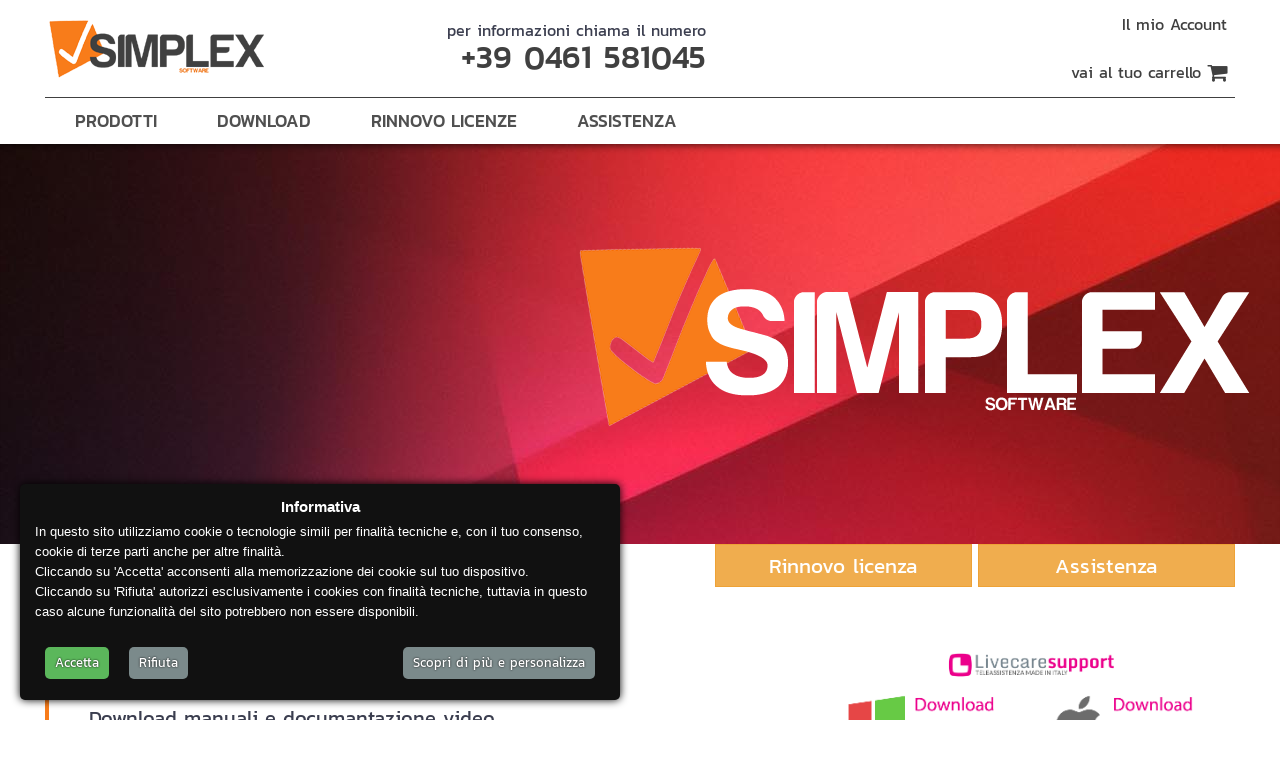

--- FILE ---
content_type: text/html
request_url: https://www.simplexsoftware.it/sito/simplex-assistenza
body_size: 6152
content:
<!doctype html><html>
<head>
<meta http-equiv="Content-Type" content="text/html; charset=UTF-8">
<meta name="robots" content="index, follow">
<meta name="copyright" content="copyright 2017 brentapaganella.com snc, All Right Reserved">
<meta name="generator" content="Simplex CMS - Content Management System by brentapaganella.com" />
<meta name="title" content="Assistenza, SimplexSoftware">
<meta name="keywords" content="Simplex Software">
<meta name="description" content="Simplex Software">
<meta name="robots" content="index, follow">
<meta name="viewport" content="user-scalable=no, width=device-width, initial-scale=1, minimum-scale=1, maximum-scale=1"><title>Assistenza, SimplexSoftware</title>
<script src="../admin/js/script.js" type="text/javascript"></script>
<script type="text/javascript" src="../admin/js/megamenu.js"></script><script>$(document).ready(function(){$('.venobox').venobox({    numeratio: true,    border: '2px',    infinigall: true});});</script><script>$(window).load(function(){$(".megamenu").megamenu(); });</script></head>
<body>
<div class="overlay" id="overlay" style="display:none;"></div><!--Overlay non toccare!-->
<script>$(document).on("click", "#btn_accept_cookie", function(){ document.cookie = "SPSH=approved; expires=Wed, 20 Jan 2027 10:00:00 GMT; path=/;"; $("#cookiescript_injected").hide(); location.reload(); });$(document).on("click", "#btn_refuse_cookie", function(){ document.cookie = "SPSH=refused; expires=Wed, 20 Jan 2027 10:00:00 GMT; path=/;"; $("#cookiescript_injected").hide(); location.reload(); });</script><div id='cookiescript_injected' style='background-color: #111111; z-index: 999999; opacity: 1; position: fixed; padding: 15px; width: 600px; max-width: 90%; font-size: 13px; font-weight: normal; text-align: left; color: rgb(255, 255, 255); font-family: Arial,sans-serif; line-height: 20px; box-shadow: 0px 0px 8px rgb(0, 0, 0); border-radius: 5px; bottom: 20px; left: 20px;'><h4 id='cookiescript_header' style='background-color: #111111; z-index: 999999; padding: 0px 0px 7px; text-align: center; color: #ffffff; font-family: Arial,sans-serif; display: block; font-size: 15px; font-weight: bold; margin: 0px;'>Informativa</h4>In questo sito utilizziamo cookie o tecnologie simili per finalit&agrave; tecniche e, con il tuo consenso, cookie di terze parti anche per altre finalit&agrave;.
	<br>Cliccando su 'Accetta' acconsenti alla memorizzazione dei cookie sul tuo dispositivo.
	<br>Cliccando su 'Rifiuta' autorizzi esclusivamente i cookies con finalit&agrave; tecniche, tuttavia in questo caso alcune funzionalit&agrave; del sito potrebbero non essere disponibili.<br/><br/><div id='cookiescript_accept' style='border-radius: 5px; border: 0px none; padding: 6px 10px; font-weight: bold; cursor: pointer; margin: 5px 10px; transition: all 0.25s ease 0s; text-shadow: 0px 0px 2px #000000; background-color: rgb(91, 183, 91); color: rgb(255, 255, 255); float: left;'><a style='color:#FFF' id='btn_accept_cookie' href='#' >Accetta</a></div><div id='cookiescript_refuse' style='border-radius: 5px; border: 0px none; padding: 6px 10px; font-weight: bold; cursor: pointer; margin: 5px 10px; transition: all 0.25s ease 0s; text-shadow: 0px 0px 2px #000000; background-color: rgb(123, 138, 139); color: rgb(255, 255, 255); float: left;'><a style='color:#FFF' id='btn_refuse_cookie' href='#' >Rifiuta</a></div><div id='cookiescript_readmore' style='border-radius: 5px; border: 0px none; padding: 6px 10px; font-weight: bold; cursor: pointer; margin: 5px 10px; transition: all 0.25s ease 0s; text-shadow: 0px 0px 2px #000000; background-color: rgb(123, 138, 139); color: rgb(255, 255, 255); float: right;'><a style='color:#FFF' href='../sito/informativa'>Scopri di pi&ugrave; e personalizza</a></div><div style='clear:both'></div><div id='cookiescript_pixel' style='width: 1px; height: 1px; float: left;'></div></div><div id='alertcookie'><div class='cookietext'>
<div id="loginblock"><div id="overblock"><h2>Login<button class="chiudi" style="float:right;"> x </button></h2><div id="registrazione"><br><form action="../sito/logineshopuser.php" method="POST" id="wds9" name="wds9" onSubmit="return CheckDataLogin()"><input type="hidden" id="language" name="language" value="I"><input type="hidden" id="goto" name="goto" value="c2ltcGxleC1hc3Npc3Rlbnph"><div><input type="text" name="nickname1" id="nickname1" size="32" maxlength="50" placeholder="Email" class="mail"></div><div><input type="password" size="18" maxlength="12" name="password1" id="password1" onblur="FonBlur(this)" onfocus="FonFocus(this)" placeholder="Password" class="pwopen"> </div><div><br><input name="Accedi al tuo profilo" value="Login" type="submit"  class="btn btn-success"></div></form><br><br><a href="../sito/registrazione">Non sei ancora registrato ? </a><br /><br><a href="../sito/dimenticato-password">Hai dimenticato la password?</a></div></div></div>


<div class="displaywidthadapt">
	<div id="toplogo"><a href="../" title="home page"><img src="../immagini/logo-simplex-small.png"></a></div>
	<div id="topinfo">
	<div class="leftalign column13 righttext" style="padding-top:0.4em;">per informazioni chiama il numero<h2 style="padding:0;margin:0;">+39 0461 581045</h2></div>
	<div class="rightalign column23"><div class="topright"><a href="../sito/login-registrati" title="Il mio Account">Il mio Account </a></div><div style="display:hidden;"></div><div class="topright nomobile" style="clear:both;margin-top:2em;"><a href="../sito/carrello">vai al tuo carrello <i class="fa fa-shopping-cart fa-lg"></i></a></div></div>
	</div>
	<div id="mainmenu"><ul class="megamenu skyblue">
<li><a href="javascript:void(0)" >Prodotti</a>
<div class="megapanel">
<div class="column23 menintspacer"><div class="row ppmenurow"><div class="column13"><div style="padding:1em;"><h4>Simplex</h4><h3>OFFERTA LANCIO - Gestione comunicazioni per lavoratori a chiamata</h3><div><p>Simplex Intermittenti -&nbsp;Applicativo web che permette ai datori di lavoro di compilare il mod..</div><div class="linkrow"><a href="../sito/1-primo-piano?id=19">Dettaglio prodotto</a></div></div></div><div class="column13"><div style="padding:1em;"><h4>Simplex</h4><h3>Filconad</h3><div><p>Software per la generazione del tracciato Filconad a partire dal formato XML delle fatture elettr..</div><div class="linkrow"><a href="../sito/1-primo-piano?id=16">Dettaglio prodotto</a></div></div></div><div class="column13"><div style="padding:1em;"><h4>Simplex</h4><h3>Simplex Checkin</h3><div><p>Servizio in cloud per la gestione delle prenotazioni e registrazione delle presenze - Multistrutt..</div><div class="linkrow"><a href="../sito/1-primo-piano?id=10">Dettaglio prodotto</a></div></div></div></div>
<div class="row ppmenurow"><div class="column13"><div style="padding:1em;"><h4>Simplex</h4><h3>Simplex Guest</h3><div><p>Servizio in cloud per la gestione di prenotazioni, registrazione presenze ed emissione documenti ..</div><div class="linkrow"><a href="../sito/1-primo-piano?id=14">Dettaglio prodotto</a></div></div></div><div class="column13"><div style="padding:1em;"><h4>Simplex</h4><h3>Gestione Hotel</h3><div><p>Gestionale per albergo semplice e immediato e scalabile ideale per la gestione hotel, si dimostra..</div><div class="linkrow"><a href="../sito/1-primo-piano?id=3">Dettaglio prodotto</a></div></div></div><div class="column13"><div style="padding:1em;"><h4>Simplex</h4><h3>Scheda di Notifica</h3><div><p>Registrazione delle presenze con estrazione e invio automatico al servizio web-alloggiati della q..</div><div class="linkrow"><a href="../sito/1-primo-piano?id=13">Dettaglio prodotto</a> - <a href="../sito/1-primo-piano?id=13&mod=dw">Prova gratuita</a></div></div></div></div>
<div class="row ppmenurow"><div class="column13"><div style="padding:1em;"><h4>Simplex</h4><h3>Simplex Camping</h3><div><p>Gestionale progettato sulle esigenze specifiche di camping e villaggi turistici. GDPR compliant. ..</div><div class="linkrow"><a href="../sito/1-primo-piano?id=15">Dettaglio prodotto</a></div></div></div><div class="column13"><div style="padding:1em;"><h4>Simplex</h4><h3>Simplex Menu</h3><div><p>Servizio in cloud per la visualizzazione e consultazione del menu, ideale per ristoranti, pizzeri..</div><div class="linkrow"><a href="../sito/1-primo-piano?id=17">Dettaglio prodotto</a></div></div></div><div class="column13"><div style="padding:1em;"><h4>Simplex</h4><h3>Gestione Panificio</h3><div><p>Risolve tutte le esigenze organizzative per la produzione e distribuzione dei prodotti di un pani..</div><div class="linkrow"><a href="../sito/1-primo-piano?id=4">Dettaglio prodotto</a></div></div></div></div>
<div class="row ppmenurow"><div class="column13"></div><div class="column13"></div><div class="column13"></div></div>
</div><div class="column13 menintspacer"><div class="row dxmenucol"><h4>Altri prodotti</h4><br><a href="../sito/2-software?id=2" style="font-size:1.2em;color:#EC971F;text-decoration:none;line-height:1.3em;">Simplex Prima Nota</a><br><a href="../sito/2-software?id=5" style="font-size:1.2em;color:#EC971F;text-decoration:none;line-height:1.3em;">Simplex Eshop</a></div>
</div></div>
</li>
<li><a href="../sito/simplex-download" >Download</a>
</li>
<li><a href="../sito/rinnovo-licenza" >Rinnovo Licenze</a>
</li>
<li><a href="../sito/simplex-assistenza" >Assistenza</a>
</li>
</ul></div>
</div>
	
<div id="globalheader"><div id="picheader" style="background: url(../photo/header/hphoto_03.jpg);" class="picheader1"><div class="displaywidthadapt" style="float:right;margin-top:5em"><img src="../immagini/logo-simplex-big.png" style="max-width:100vw;"></div></div></div><div id="globalcontainer"><div id="container" class="displaywidthadapt"><div id="percorso"><div class="pathpage"></div><div class="shortbuttons"><a href="../sito/rinnovo-licenza"><button class="btn btn-warning" style="width:45%">Rinnovo licenza</button></a>&nbsp;<a href="../sito/simplex-assistenza"><button class="btn btn-warning" style="width:45%">Assistenza</button></a></div></div><div id="maincontainer"><div class="mobileonly" style="clear:both;text-align:right;"><a href="../sito/carrello">vai al tuo carrello <i class="fa fa-shopping-cart fa-lg"></i></a></div><div id="colonnacx"><div class="titolo"><h1>Assistenza</h1></div><div class="column23"><div class="contpage">Siamo qui per aiutarti!<br /><br />Download manuali e documantazione video.<br />FAQ Le domande pi&ugrave; frequenti<br />Quick-guide - installazione e configurazione passo passo.<br /><br /></div></div><div class="column13" style="background-image: url('../photo/assistenza-3.png');background-size: contain;background-repeat: no-repeat;"><a href="http://login.livecare.net/liveletexe/it.php" rel="nofollow"><div style="width:49%;float:left;min-height:100px;"></div></a><a href="http://login.livecare.net/liveletmac/index.php" rel="nofollow"><div style="width:49%;float:right;min-height:100px;"></div></a><div class="divspacer"></div><div class="righttext hidedwnl" style="clear:both;">altro</div><div id="otherdwnl" style="clear:both;width:100%;display:none;">&nbsp;&nbsp; <a href="http://login.livecare.net/liveletexe/itna.php" class="small" rel="nofollow">Versione per Win SENZA privilegi di amministratore</a><br>&nbsp;&nbsp; <a href="http://www.livecare.it/it/download-software-assistenza-remota.php" class="small" target="_blank" rel="nofollow">Altri sistemi operativi su Livecare Support</a></div><script>$( document ).ready(function() {	$(".hidedwnl").click(function() { $("#otherdwnl").toggle();});	});</script></div><div class="divspacer2"></div><div style="width:100%;float:left;clear:both;font-size:1.2em;"><div class="column23"><h1>Helpdesk</h1><br>Hai gi&agrave; consultato la documentazione ma non hai trovato risposte al tuo problema? <br><br>Puoi porre la domanda al nostro servizio di helpdesk, sarai contattato da un nostro specialista <br>che sapr&agrave; darti tutte le risposte.<div style="float:right;clear:both;margin:3em 3em 0 0;"><a href="../servizi/helpdesk.php" style="color:#F47C20" target="_blank">vai all' helpdesk</a></div></div><div class="column13"><a href="3-Assistenza"><img src="../photo/assistenza-1.png" style="width:100%;"></a></div></div><div class="divspacer"></div><div class="linespacer"></div><div class="divspacer4"></div><div style="width:100%;float:left;clear:both;font-size:1.2em;"><div class="column23"><div style="width:95%;float:left;"><div id="faq"><div class="accordion"><h4>INFORMAZIONI IMPORTANTI</h4><div class="divspacer"></div><div class="accordion-section"><a class="accordion-section-title" href="#accordion-1">Come trovo il numero di licenza di un prodotto</a><div id="accordion-1" class="accordion-section-content">Il numero di licenza viene mostrato sullo splash screen, quano accedendo al software viene richiesta l'immissione di utente e password.<br />In alternativa &egrave; possibile vederlo selezionando la voce "Licenza" nell'ultima voce a destra nel menu principale.</div></div><div class="accordion-section"><a class="accordion-section-title" href="#accordion-2">Come faccio il ripristino e il backup dei dati?</a><div id="accordion-2" class="accordion-section-content">I prodotti simplex effettuano automaticamente un backup dei dati ad ogni avvio.<br />In questo modo in caso di necessit&agrave; sar&agrave; semplice recuperare una situazione riducendo al minimo i disagi<br /><br />Nel menu file sono generalmente presenti le funzioni esegui backup e ripristina backup.<br /><br />----<br />ATTENZIONE!<br />Il backup dei dati viene eseguito in una cartella sul Vs. PC<br />E' opportuno che questa cartella venga periodicamente salvata su un dispositivo esterno in modo da avere una copia dei dati integra in caso di problemi al PC principale<br />----</div></div><div class="accordion-section"><a class="accordion-section-title" href="#accordion-3">Come posso reinstallare il prodotto dopo aver formattato/cambiato il PC?</a><div id="accordion-3" class="accordion-section-content">Per la reinstallazione del prodotto &egrave; necessario: <br />- possedere un numero di licenza valido.<br />- procurarsi il backup dei dati pi&ugrave; recente disponibile.<br /><br />Accedere al proprio profilo su questo sito<br />(Si accede con l'indirizzo email utilizzato per registrare la licenza)<br /><br />Nella sezione "Gestione Licenze" viene mostrato un elenco di tutti i prodotti acquistati.<br />Scaricare il software desiderato <br /><br />L'installazione riconoscer&agrave; in automatico il numero di licenza ed attiver&agrave; il prodotti.<br />A questo punto se disponete del backup dei dati sar&agrave; sufficiente importarlo per essere nuovamente operativi.</div></div><div class="accordion-section"><a class="accordion-section-title" href="#accordion-4">Non trovo il mio codice di licenza come lo recupero?</a><div id="accordion-4" class="accordion-section-content">Se il software non si avvia, e non si &egrave; quindi in grado di vedere il proprio codice di licenza questo &egrave; disponibile accedendo alla propria area riservata su questo sito.<br />Per accedere &egrave; necessario utilizzare la stessa email utilizzata in fase di acquisto del prodotto.</div></div><div class="accordion-section"><a class="accordion-section-title" href="#accordion-5">Informazioni sulle licenze</a><div id="accordion-5" class="accordion-section-content"></div></div><div class="accordion-section"><a class="accordion-section-title" href="#accordion-6">Dove trovo l'ultima versione per il mio software?</a><div id="accordion-6" class="accordion-section-content">I ns. software vengono costantemente aggiornati con aggiornamenti di sicurezza e/o normativi.<br />Queste modifiche vengono fornite in automatico quando necessario.<br /><br />La disinstallazione + reinstallazione del prodotto NON &egrave; necessaria su un pc dove il software funziona correttamente.<br /><br /></div></div></div>
</div>
</div></div><div class="column13"><h4>CONTATTI</h4><ul class=""><li><a href="../sito/simplex-assistenza" title="Helpdesk">Helpdesk </a></li><li><a href="../sito/contattaci" title="Scrivici un email">Scrivici un email </a></li><li><a href="https://www.simplexsoftware.it/servizi/helpdesk.php" title="Supporto Ticket" target=_blank>Supporto Ticket</a></li><li><a href="../sito/richiesta-info" title="Assistenza commerciale">Assistenza commerciale </a></li></ul></div></div><div class="divspacer4 nomobile"></div><div class="divspacer4 nomobile"></div></div>	
		
	</div>
 </div>	
</div>

<div id="bottomblock">

	<div id="bottomblockgray">
	<div class="divspacer"></div>
	<div class="displaywidthadapt">
		<div class="prefooter"><div class="prefooterhalfsx"><img src="../photo/shield.png"></div><div class="prefooterhalfdx smalltext lefttext">
		<br>I prodotti Simplex sono sicuri e verificati.<br><br>Non influiscono sulle prestazioni del sistema.<br><br>Sono multipiattaforma e funzionali anche su hardware non di ultima generazione.
		</div></div>
		<div class="prefooter"><div class="prefooterhalfsx"><img src="../photo/payment.png"></div><div class="prefooterhalfdx smalltext lefttext">
		<br>Il pagamento pu&ograve; essere effettuato con transazione sicura attraverso il circuito Visa.<br><br>In alternativa anche attraverso bonifico bancario.
		</div></div>
		<div class="prefooter"><div class="prefooterhalfsx"><img src="../photo/bubbles.png"></div><div class="prefooterhalfdx smalltext lefttext">
		<br>Per l'utilizzo dei prodotti Simplex oltre alla documentazione sul sito sei supportato attraverso :<br><br><ul><li>il sistema di live-support<li> il sistema di ticketing<li> l'assistenza telefonica.</ul>
		</div></div>
	</div>
	<div class="divspacer4"></div>
	</div>
	
	<div id="globalfooter">
		<div class="globalfootercontainer displaywidthadapt">
			<div class="globalfootercolumn-4 bulletlist"><h3>PRODOTTI</h3><ul class=""><li><a href="https://www.simplexsoftware.it/sito/1-primo-piano?id=3" title="Gestione Hotel" target=_blank>Gestione Hotel</a></li><li><a href="https://www.simplexsoftware.it/sito/1-primo-piano?id=13" title="Scheda di Notifica" target=_blank>Scheda di Notifica</a></li><li><a href="https://www.simplexsoftware.it/sito/1-primo-piano?id=10" title="Simplex Checkin (cloud)" target=_blank>Simplex Checkin (cloud)</a></li></ul></div>
			<div class="globalfootercolumn-4 bulletlist"><h3>DOWNLOAD</h3><ul class=""><li><a href="../sito/simplex-download" title="Prodotti">Prodotti </a></li><li><a href="../sito/simplex-download" title="Demo">Demo </a></li><li><a href="../sito/simplex-download" title="Manuali">Manuali </a></li></ul></div>
			<div class="globalfootercolumn-4 bulletlist"><h3>ASSISTENZA</h3><ul class=""><li><a href="../sito/simplex-assistenza" title="Helpdesk">Helpdesk </a></li><li><a href="../sito/contattaci" title="Scrivici un email">Scrivici un email </a></li><li><a href="https://www.simplexsoftware.it/servizi/helpdesk.php" title="Supporto Ticket" target=_blank>Supporto Ticket</a></li><li><a href="../sito/richiesta-info" title="Assistenza commerciale">Assistenza commerciale </a></li></ul></div>
			<div class="globalfootercolumn-4 bulletlist"><h3>AZIENDA</h3><ul class=""><li><a href="../sito/contattaci" title="Offerte di lavoro">Offerte di lavoro </a></li></ul></div>
			<div class="divspacer4"></div>
			<div class="globalfootercolumn-1"><a href="../sito/index.php" title="IT Data srl 2018">IT Data srl 2018 </a> | <a href="../sito/informativa" title="Informativa sulla privacy">Informativa sulla privacy </a> | <a href="../sito/condizioni-vendita" title="Note Legali">Note Legali </a> | <a href="../sito/cookies" title="Cookies">Cookies </a> | </div>
			<div class="divspacer"></div>
			<div class="globalfootercolumn-1 displaywidthadapt">Simplex Software - di IT Data srl Via G.Marconi, 2/a - 38010 Fai della Paganella - Trento - Italy P.Iva 01779300225</div>
		</div>
	</div>

</div>


<script type="text/javascript">
var LHCChatOptions = {};
LHCChatOptions.opt = {widget_height:340,widget_width:300,popup_height:520,popup_width:500,domain:'simplexsoftware.it'};
(function() {
var po = document.createElement('script'); po.type = 'text/javascript'; po.async = true;
var refferer = (document.referrer) ? encodeURIComponent(document.referrer.substr(document.referrer.indexOf('://')+1)) : '';
var location  = (document.location) ? encodeURIComponent(window.location.href.substring(window.location.protocol.length)) : '';
po.src = '//webchat.brentapaganella.com/index.php/ita/chat/getstatus/(click)/internal/(position)/bottom_right/(ma)/br/(top)/350/(units)/pixels/(leaveamessage)/true/(department)/1?r='+refferer+'&l='+location;
var s = document.getElementsByTagName('script')[0]; s.parentNode.insertBefore(po, s);
})();
</script>

<div id="ppctrack"></div>
<link href="../admin/support/bootstrap/css/bootstrap.min.css" rel="stylesheet"><link href="../admin/support/bootstrap/css/bootstrap-custom.css" rel="stylesheet"><link rel="stylesheet" type="text/css" href="../admin/css/style.css"></body>
</html>

--- FILE ---
content_type: text/css
request_url: https://www.simplexsoftware.it/admin/support/bootstrap/css/bootstrap-custom.css
body_size: -234
content:
.btn {
	border-radius: 0px;
	font-size: 1.3em;
} 


--- FILE ---
content_type: text/css; charset=UTF-8
request_url: https://www.simplexsoftware.it/admin/css/style.css
body_size: 17865
content:
html, body, div, span, applet, object, iframe,
h1, h2, h3, h4, h5, h6, p, blockquote, pre,
a, abbr, acronym, address, big, cite, code,
del, dfn, em, font, img, ins, kbd, q, s, samp,
small, strike, strong, sub, sup, tt, var,
b, u, i, center,
dl, dt, dd, ol, ul,
fieldset, form, label, legend,
table, caption, tbody, tfoot, thead, tr, th, td {
	margin: 0;
	padding: 0;
	border: 0;
	outline: 0;
	font-size: 100%;
	vertical-align: baseline;
	background: transparent;
}
body {
	line-height: 1;
}

blockquote, q {
	quotes: none;
}
blockquote:before, blockquote:after,
q:before, q:after {
	content: '';
	content: none;
}


:focus {
	outline: 0;
}


ins {
	text-decoration: none;
}
del {
	text-decoration: line-through;
}


table {
	border-collapse: collapse;
	border-spacing: 0;
}

@font-face {
    font-family: 'Kanit';
    src: url('../webfonts/Kanit-Regular.eot');
    src: url('../webfonts/Kanit-Regular.eot?#iefix') format('embedded-opentype'),
         url('../webfonts/Kanit-Regular.woff') format('woff'),
         url('../webfonts/Kanit-Regular.ttf') format('truetype'),
         url('../webfonts/Kanit-Regular.svg#Kanit') format('svg');
    font-weight: normal;
    font-style: normal;
}
@font-face {
    font-family: 'Kanit-Medium';
    src: url('../webfonts/Kanit-Medium.eot');
    src: url('../webfonts/Kanit-Medium.eot?#iefix') format('embedded-opentype'),
         url('../webfonts/Kanit-Medium.woff') format('woff'),
         url('../webfonts/Kanit-Medium.ttf') format('truetype'),
         url('../webfonts/Kanit-Medium.svg#Kanit-Medium') format('svg');
    font-weight: normal;
    font-style: normal;
}
@font-face {
    font-family: 'Kanit-Light';
    src: url('../webfonts/Kanit-Light.eot');
    src: url('../webfonts/Kanit-Light.eot?#iefix') format('embedded-opentype'),
         url('../webfonts/Kanit-Light.woff') format('woff'),
         url('../webfonts/Kanit-Light.ttf') format('truetype'),
         url('../webfonts/Kanit-Light.svg#Kanit-Light') format('svg');
    font-weight: normal;
    font-style: normal;
}
@font-face {
    font-family: 'Quattrocento';
    src: url('../webfonts/Quattrocento.eot');
    src: url('../webfonts/Quattrocento.eot?#iefix') format('embedded-opentype'),
         url('../webfonts/Quattrocento.woff') format('woff'),
         url('../webfonts/Quattrocento.ttf') format('truetype'),
         url('../webfonts/Quattrocento.svg#Quattrocento') format('svg');
    font-weight: normal;
    font-style: normal;
}
html, body {
	height: 100%;
	padding:0px 0px; margin:0px 0px;
	background-color:#fff;
	font-family: 'Kanit'; font-size: 1em; font-weight : normal; color: #3B3E4F; 
	z-index:0;
}
html, body a	{ font-family: 'Kanit'; font-size: 1em; font-weight : normal; color: #404040; text-decoration:none;}
html, body a:visited, a:hover, a:active {	color: #404040;	}

h1	{ font-family: 'Kanit-Medium'; color:#404040; font-size:2.5em; font-weight:normal; padding:0px 0px 9px 0px; margin:0px; letter-spacing: -1px; line-height:0.8em;} 
h2	{ font-family: 'Kanit-Medium'; color:#404040; font-size:2em; font-weight:normal; padding:0px 0px 25px 0px; margin:0px;  line-height:1.2em;} 
h3	{ font-family: 'Kanit-Medium'; color:#404040; font-size:1.5em; font-weight:normal; padding:1em 0px; margin:0px; }
h4	{ font-family: 'Kanit-Medium'; color:#404040; font-size:1.3em; font-weight:normal;padding:0px 0px 5px 0px; margin:0px; }

strong	{	font-family: 'Kanit-Medium'; }

.basetext	{	font-family: 'Kanit-Light'; font-size: 1.2em;	}
.smalltext	{	font-family: 'Kanit-Light'; font-size: 0.9em;	}
.lefttext	{	text-align:left;	}
.centertext	{	text-align:center;	}
.righttext	{	text-align:right;	}

.mobileonly	{	display:none;	}
.divspacer	{	position:relative; width:100%;float:left;clear:both;	min-height:1em;	}
.divspacer2	{	position:relative; width:100%;float:left;clear:both;	min-height:2em;	}
.divspacer4	{	position:relative; width:100%;float:left;clear:both;	min-height:4em;	}

.blockaligndx	{	float:right;	}
.blockalignsx	{	float:left;		}
.blockalignclear	{	clear:both;		}

.defaultgreen	{	color:#268B07;	}
.defaultorange	{	color:#F87C1A;	}
.defaultred		{	color:#FF0000;	}

.handpointer	{	cursor: pointer;	}
.greenhover:hover	{	color:#5CB85C;	}

.linespacer	{	width:100%;	clear:both;	border-bottom: 1px solid #CCCCCC; margin:0 auto;	}


.column13	{	
			position:relative;
			width:33%;
			clear:none;
			float:left;
			}
.column23	{	
			position:relative;
			width:66%;
			clear:none;
			float:left;
			}
.column33	{	
			position:relative;
			width:100%;
			clear:none;
			float:left;
			}


.column14	{	
			position:relative;
			width:25%;
			clear:none;
			float:left;
			margin:0;
			}
.column24	{	
			position:relative;
			width:50%;
			clear:none;
			float:left;
			margin:0;
			}
.column34	{	
			position:relative;
			width:75%;
			clear:none;
			float:left;
			margin:0;
			}
		
.displaywidthadapt	{
	margin:0px auto;
	max-width:1190px;
	}
		
.modal {
    display: none; 
    position: fixed; 
    z-index: 1; 
    left: 0;
    top: 0;
    width: 100vw;
	height:100vh;
    overflow: auto; 
    background-color: rgb(0,0,0); 
    background-color: rgba(0,0,0,0.4); 
}
.modal-content {
    background-color: #fefefe;
    margin: auto;
	margin-top: 10%;
    padding: 20px;
    border: 1px solid #888;
    width: 80%;
	display:block;
	overflow:auto;
}




#globalheader{
	position:relative; float:left; clear:left; 
	width:100%; 										
	padding: 0px; margin:0px;
	z-index:2;
	display:block;
}
	

	
	#toplogo{ 	
		position:relative; float:left;  clear:left; 
		width:400px; 
		margin:10px 0px 10px 0px;
		z-index:2; 
	}
	
	#topinfo{ 	
		position:relative; float:right; 
		width:790px;
		margin:1em 0em;
		z-index:2;
	}
	
	#topinfo .topright{
		position:relative;
		float:right;
		
	}
	#topinfo .topright div{
		float:right;
		color:#FFF; 
		font-size:1.3em;
		background:#333333;
		width:250px;
		margin: 0em; 
		padding:0em;
		text-align:left;
	}
	


#globalcontainer{
	position:relative; float:left; clear:both;
	width:100%; 
	padding:0; margin:0px;
	z-index:3; 
	display:inline-block;
}

	#picheader{
		position:relative; 
		width:100%;
		margin-top:0px auto;
		padding:0em 0em;
		z-index:0;
		
		-webkit-box-shadow: inset 0 10px 10px -10px rgba(0,0,0,0.8);
		-moz-box-shadow: inset 0 10px 10px -10px rgba(0,0,0,0.8);
		box-shadow: inset 0 10px 10px -10px rgba(0,0,0,0.8);
	}
	
	.picheader1	{
		min-height:400px;
		}
	.picheader2	{
		min-height:400px;
		}
	.picheader3	{
		min-height:400px;
		}
	.picheader4	{
		min-height:150px;
		}
	.picheader5	{
		min-height:400px;
		}
		
	#container{
		position:relative; 
		margin:0px auto;
		padding:0em;
		text-align:left;
		z-index:2;
		height:100%;
	}
	
	#maincontainer{
	position:relative; 
	width:100%;
	height:100%;
	min-height:400px;
	clear:both;	
	margin:0 auto;
	display:inline-block;
	z-index:2;
	}
	


	#mainmenu{
		
		float:left;
		clear:left;
		width:100%;														
		padding: 0px 0px; margin:0;
		z-index:4; 	
	}
	.menintspacer	{	
		margin:1em 0;
	}
	.dxmenucol{
		padding:1em;
		font-size:0.8em;
		line-height:1.2em;
	}
	.dxmenucol h4{
		padding:0em;
		font-size:1.3em;
	}
	.ppmenurow	{
		margin-right: 0!IMPORTANT; 
		margin-left: 0!IMPORTANT;
		font-size:0.8em;
		line-height:1.2em;
	}
	.ppmenurow	h3{	
		padding:0em;
		font-size:1.4em;
		margin-bottom:0.5em;
	}
	.ppmenurow	h4{	
		padding:0em;
		font-size:1.0em;
		color:#F87C1A;
	}
	.linkrow	{	
		color:#F87C1A;
		margin-top:0.5em;
		font-size:0.9em;
	}
	.linkrow	a {	
		color:#F87C1A;
		margin-top:0.5em;
		font-size:0.9em;
	}
	
	

	#percorso{
		position:relative; 
		float:left; 
		clear:left;
		width:100%;
		padding: 0px 0px; margin:0;
	}
	.pathpage{
		position:relative; 
		width:48%;	
		float:left;
		color:#757575;
	}
	.shortbuttons{
		position:relative; 
		width:48%;	
		float:right;
		text-align:right;
	}

	

	






 #colonnacx{
	position:relative; float:left;
	width:100%;
	margin:0px;
	padding:0px; 
	font-size: 0.9em; line-height:1.3em;
	text-align:left;
	z-index:3;
 }
	 #colonnacx .titolo{
		position:relative; float:left; clear:left;
		width:100%;
		padding:1em 0em;
	 }
	  #colonnacx ul{ 
		padding: .3em 0em .3em 1em;
		 margin: 0px;
	}
	
	


.icopage	{
		position:relative;
		float:left;
		width:24%;
		}
.toppage	{
		position:relative;
		float:left;
		width:65%;
		
		}
.contpage	{
		position:relative;
		float:left;
		width:100%;
		clear:both;
		text-align:left;
		border-left:4px solid #F87C1A;
		padding-left:2em;
		font-family: 'Kanit';
		font-size: 1.4em;
		margin-top:1em;
		}




.contentblock	{	
		position:relative;
		float:left;
		width:100%;
		clear:both;
		display:inline-block;
		}
.productblock	{	
		position:relative;
		float:left;
		width:100%;
		clear:both;
		}
.productblock h2	{	
		color:#404040; 
		font-size:2.5em; 
		padding:0;
}
.productblock h3	{	
		color:#F87C1A; 
		font-size:1.8em; 
		padding:0;
}
.productblocksmallcol {	
	width:38%;
	min-height:400px;
	background-repeat: no-repeat;
	background-size: cover;
	background-position: center;
}
.productblockbigsx {	
	width:61%;float:left;
}
.productblockbigdx {
	width:61%;float:right;
}
.productblockdescription {	
		position:relative;
		width:100%;
		height:auto;
		padding:1em 0;
		font-size:1.3em; 
}
.productblockprice	{	
		font-family: 'Quattrocento';
		position:relative;
		width:100%;
		float:left;
		height:auto;
		padding:0.5em 0;
		text-align:right;
		color:#757575;
		font-size:1.5em;
		margin-bottom:1em;
}
.productblockpricelabel{
		font-size:1.0em; 
		float:left;
		width:49%;
		text-align:right;
		position: absolute;
		bottom: 0;
}
.productblockpricevalue{
		font-size:2.0em; 
		float:left;
		width:50%;
		text-align:right;
		position: absolute;
		bottom: 0;
		right: 0;
}
.productblocklinespacer	{
		position:relative;
		width:100%;	
		float:left; 
		clear:both;
		border-bottom: 1px solid #CCCCCC;
		padding:0.5em 0;
}
.productblockbutton	{	
		position:relative;
		width:100%;
		clear:both;
		font-size:1.3em;
		color:#268B07;
		padding:1em 0;
}
.productblockbuttonsizing	{	
		width:50%;
		float:left;
}
.pbbs	{	width:90%;	}

.tooltiprice	{	display:block-inline;	}

.productblocklinks	{
		position:relative;
		width:100%;	
		float:left; 
		clear:both;
		font-size:1.3em;
		color:#268B07;
		margin:0.5em 0;
}
.productblocklinks li	{list-style-type: none;}
.productblocklinks a	{ color:#268B07; }

.productblockfeatures	{	
		width:100%;
		}
.productblockfeaturesc11	{	
		width:8%;
		height:5em;
		border-top: 1px solid #DBDBDB; 
		border-left: 1px solid #DBDBDB; 
		border-bottom: 1px solid #DBDBDB;
		float:left;
		padding:1.5em 2.5em;
		-moz-border-radius-topleft: 10px;
		-webkit-border-top-left-radius: 10px;
		-moz-border-radius-bottomleft: 10px;
		-webkit-border-bottom-left-radius: 10px;
		}
.productblockfeaturesc21	{
		width:87%;
		height:5em;
		border:1px solid #DBDBDB;
		float:left;
		padding:1em 2em;
		}
.productblockfeaturesc10	{
		width:8%;
		height:5em;
		float:left;
		}
.productblockfeaturesc20	{
		width:87%;
		height:5em;
		border-left: 1px solid #DBDBDB; 
		border-right: 1px solid #DBDBDB;
		float:left;padding:1em 2em;
		}
.productblockfeaturesc30	{
		width:100%;
		padding-top:1em;
		float:left;
		}

.productblockfeaturesSc1	{
		width:70%;float:left;
		}
.productblockfeaturesSc2	{
		width:15%;float:left;text-align:center;
		}
.productblockfeaturesSc3	{
		width:15%;float:left;text-align:center;
		}
.productblockfeaturesSc4	{
		width:30%;float:left;text-align:center;
		}
.productblockfeaturesmain	{	
		clear:none;margin:0;padding:0;
		}
		
.prodcheckbox	{	
	float:right;
	width:75%;
	font-size:0.9em;
	height:1.5em;
	padding:0.2em 0 0 0;
	}
.prodchecktxt {	
	width:5%;
	float:right;
	padding:0.1em 0 0 0;
	}
.prodcheckprice {	
	width:10%;
	float:right;
	text-align:left;
	font-size:0.8em;
	padding:0.3em 0 0 0.4em;
	clear:both;
	}


.bloccoslidemid	{
	width:98%;
	margin:0 1em;
	min-height:200px;
	border:1px solid #CCCCCC;
	text-align:center;
	}
.bloccoslidemid	img	{
	width:80%;
	margin:0 auto;
	padding:0.8em 0;
	}
.bloccoslidet1	{
	width:100%;
	clear:both;
	color:#F87C1A; 
	font-size:1.2em; 
	}
.bloccoslidet2	{
	width:100%;
	clear:both;
	color:#404040; 
	font-size:1.5em; 
	}
.bloccoslidemidtext	{
	width:100%;
	text-align:center;
	color:#404040;
	height:110px;
	}


 

#opzionirinnovo	{	
	width:100%;
	float:left;
	}
.contenutirinnovo	{	
	width:100%;
	float:left;
	}


#bottomblock	{	
	position:relative;
	width:100%;
	clear:both;
	}
#bottomblockgray	{
	width:100%;clear:both;border-top:1px solid #CCCCCC;background:#EBEBEB;
	}
.prefooter	{	
	width:33%;float:left;text-align:center;
	}
.prefooter img {	
	width:50%;
	}
.prefooterhalfsx	{
	width:49%;float:left;
	}
.prefooterhalfdx	{
	width:50%;float:left;
	}

	
#globalfooter	{background-color:#0D0D0D;}

#globalfooter	{
	position:relative; 
	float:left; 
	clear:left;
	width:100%;
	font-size:1em; color:#ffffff;
	z-index:1; 
	}
	
	.globalfootercontainer{
		position:relative; 																	
		min-height:400px;
		margin:0px auto;
		padding:2em 0em;
		text-align:center;
		z-index:1;
	}
	
	.globalfootercolumn-4{
		position:relative; 
		float:left;
		clear:none;																
		margin:0px auto; 
		padding:0em;
		width:25%;
		font-size:1em;
		text-align:left;
	}
	
	.bulletlist li {	list-style-type: none;	line-height:1.5em;	}
	
	.globalfootercolumn-1{
		position:relative; 
		float:left;
		clear:none;																
		margin:0px auto; 
		padding:0em;
		width:100%;
		font-size:0.8em;
		text-align:left;
	}



#product-search-input{
    padding: 3px;
    border: solid 1px #E4E4E4;
    border-radius: 6px;
    background-color: #fff;
}

#product-search-input input{
    border: 0;
    box-shadow: none;
}

#product-search-input button{
    margin: 2px 0 0 0;
    background: none;
    box-shadow: none;
    border: 0;
    color: #666666;
    padding: 0 8px 0 10px;
    border-left: solid 1px #ccc;
}

#product-search-input button:hover{
    border: 0;
    box-shadow: none;
    border-left: solid 1px #ccc;
}

#product-search-input .glyphicon-search{
    font-size: 23px;
}


	
#ppctrack{
	display:none;
}	

		
#sitemap{
	position:relative; float:left; clear:left;
}
	#sitemap .lev1{
		 font-family: 'OpenSansBold'; font-size:1.2em; color:#31451C;
		padding:0px 0px 0px 0px;
	}
		#sitemap .lev1 a{ color:#31451C; font-weight:normal; text-decoration:none;}
	#sitemap .lev2{
		font-size:1.1em; color:#3B3E4F;
		padding:0px 0px 0px 30px;
	}
		#sitemap .lev2 a{ font-size:1em; color:#3B3E4F; font-weight:normal; text-decoration:none;}
	#sitemap .lev3{
		font-size:1em; color:#3B3E4F;
		padding:0px 0px 0px 50px;
	}
		#sitemap .lev3 a{ font-size:1em; color:#3B3E4F; font-weight:normal; text-decoration:none;}	
		
		
		
#richiestainfo{
}
	#richiestainfo h4{ margin:0.5em 0em;	}
	#richiestainfo .box_row{
		position:relative; float:left; clear:left; 
		width:100%;
		margin:0em; padding:0em 0em;	
	}
	#richiestainfo .blcol0{
		position:relative; float:left;
		width:100%; padding:0.4em 0em;
	}
	#richiestainfo .blcol1{
		position:relative; float:left;
		width:16%; padding:0.4em 0em;
	}
	#richiestainfo .blcol2{
		position:relative; float:left;
		width:34%;
	}
	#richiestainfo .blcol2b{
		position:relative; float:left;
		width:84%;
	}
	#richiestainfo .blcol2b input,
	#richiestainfo .blcol2b textarea{
		width:90%;
	}
	
	#richiestainfo .tx09{
		font-size: 0.8em;  font-weight : normal; text-align:left;
		padding: 4px 2px 2px 2px; 
	}
	#richiestainfo	.tx09 a{ 		font-size: 1em; color: #334B6D; font-weight : normal; text-decoration:none;}
	#richiestainfo	.tx09 a:hover{  font-size: 1em; color: #334B6D; font-weight : normal; text-decoration:underline;}			  
		
	
 
.overlay{
	background:#000;
	position:fixed;
	top:0px;  bottom:0px; left:0px; right:0px;
	z-index:100;
	cursor:pointer;
	background-color: rgba(0, 0, 0, 0.8);
			
}	

.overlay-content{
	background:white;
	width:800px;
	height: 80vh;
	overflow:auto;
	margin: 0 auto;
	margin-top: 10vh;
	padding: 10px;
}
#loginblock {
	
	position:fixed; 
	left:30%; top:20%; 
	display:none;
	background: url(../../immagini/back-content.png) repeat top left; 
	width:380px; 
	color: #000;
	z-index:1000;
	min-height:300px;
	padding:10px;
	border-radius: 3px;
}
  #loginblock  #overblock{
	position:relative; float:left; clear:left;
	width:98%;
	padding:11px 1%;
	z-index:1000;
  }
  #loginblock h2 {
	padding:5px 20px;
	border:1px solid #2D4811;
	background-color:#719F41;    
	color:#fff;
	font-size:1.5em;
	z-index:1000;
  }
  #loginblock h3{ padding:0em 0em 0.8em 0em; }
  #loginblock a { color:#FFF;	}
  
  
 
#registrazione{
	position:relative; float:left; clear:left;
	width:100%;
}
	
	#registrazione .boxleft{
		text-align:left;
	}
	#registrazione .info{
			font-size:0.8em; 
	}
	#registrazione .info a{ font-size:1em; }	
	
	#registrazione .line{
		border-top:2px solid #A6ABAB;
		margin:1em 0em 0em 0em; padding:1em 0em 0em 0em;
		line-height:1.3em;
	}
	#registrazione .line a{  font-size:1.1em;   color:#3EC9FF;  }
	
	#registrazione .blrow{
		position:relative; float:left; clear:left;
		width:100%;
		padding:0.4em 0em;
	}
	#registrazione .bllabel{
		font-family: 'OpenSansSemiBold';
	}
	
	#registrazione .blockinfo{
		position:relative; float:left;
		padding:2%; margin-right:1%;
		width:44%; min-height:280px;
		border: 1px solid #D6D4D4;
		line-height:1.5em;
	}
	
.midcolsx	{	
		width:45%;
		float:left;
		padding:0 10px;
			}
.midcoldx	{	
		width:45%;
		float:right;
		padding:0 10px;
		}

#articoli{
border:1px solid red;
}  
	#articoli .barra_utility{
		position:relative; float:left; clear:left;
		width:100%;
		text-align:right;
		font-size:.9em;
	}
	#articoli .bloccoart{
		position:relative; float:left; clear:left;
		width:100%;
		padding:0.2em 0em 0.6em 0em; margin:0em 0em 1.4em 0em;
		border-bottom: 2px solid #CCCCCC;
	}
	
	#articoli .block1{
		position:relative; float:left; clear:left;
		width:100%;
		padding:0em 0em 0.3em 0em; margin:0em;border:1px solid green;
	}
	#articoli .gallery{
		position:relative; float:left;
		
		padding:0.3em 0em;
	}
	#articoli .gele{ width:260px;}
	#articoli .gdett{ width:370px;}
	
	#articoli .blockdescri{
		position:relative; float:right;
		width:520px;
		
		padding:0.3em 0em;
	}
	#articoli .blockdescri h2{padding:0em 0px .5em 0px; } 

	#articoli .blockdescri h3{padding:0em 0px .5em 0px; }
	#articoli .blockdescri h3 a{ font-family:'OpenSansSemiBold';}
	#articoli .blockdescri h4{font-size:1.2em; padding:0em 0px 1em 0px;}
	
	#articoli .dele{ width:630px;}
	#articoli .ddett{ width:520px;}
	
	
	#articoli .dettagliobloccoacquisto{
		position:relative; float:left; clear:left;
		width:98%;
		padding:0em 1%; margin: 1.5em 0em;
	
		-webkit-box-shadow: 0 0px 1px rgba(0,0,0,.6);
		-moz-box-shadow: 0 0px 1px rgba(0,0,0,.6);
		box-shadow: 0 0px 1px rgba(0,0,0,.6);	 
	}
	#articoli .bloccoacquisto{
		position:relative; float:left; clear:left;
		width:100%;
		padding:0.3em 0em; margin:0em;
	}
	#articoli .bloccoacquisto div{
		position:relative; float:left; 
	}
	#articoli .bloccoacquisto .r1 { width:40%; }
	#articoli .bloccoacquisto .r2 { width:20%; text-align:right; }
	#articoli .bloccoacquisto .r3 { width:15%; text-align:right; }
	#articoli .bloccoacquisto .r4 { width:25%; text-align:right; }
	
	#articoli .txtsbarr{ font-weight:bold; text-decoration: line-through; padding-right:1em; }
	#articoli .txtscont{ color:#C00000; }
	
.tagform	{
	display:inline; 
	margin:0px; 
	padding:0px;
	font-size:1.1em;
	}
.tagform	a{	
	font-size:1.2em;
	font-weight:bold;
	}
	
	
#barramenu_ordine{
	position:relative; float:left; clear:left;
	width:100%;												
	margin-bottom:1em; 
	font-family:'OpenSansBold'; font-size:1.2em;
}	
	#barramenu_ordine .mbloc,
	#barramenu_ordine .mblocsel,
	#barramenu_ordine .mblocprec{
		position:relative; float:left;
		width:25%;							
		padding:.6em 0em;
		text-align:center;
		
		-webkit-box-shadow: 0 1px 2px rgba(0,0,0,.6);
		-moz-box-shadow: 0 1px 2px rgba(0,0,0,.6);
		box-shadow: 0 1px 2px rgba(0,0,0,.6);	 
	}

	#barramenu_ordine .mbloc{
		background-color:#F6F6F6;
	}
	#barramenu_ordine .mblocsel{
		background-color:#F87C1A;
		color:#fff;
	}
	#barramenu_ordine .mblocprec{
		background-color:#D8D4CE;
		color:#fff;
	}
	#barramenu_ordine .mblocprec a{color:grey;}	
	
#carrello_box{
}	
	#carrello_box .riepilogotitle{
		position:relative; float:left; clear:left;
		width:100%;
		margin-top:1em;
		-webkit-box-shadow: 0 0px 1px rgba(0,0,0,.6);
		-moz-box-shadow: 0 0px 1px rgba(0,0,0,.6);
		box-shadow: 0 0px 1px rgba(0,0,0,.6);	 
		
		font-family:'OpenSansSemiBold';
	}
	#carrello_box .riepilogo{
		position:relative; float:left; clear:left;
		width:100%;
		
		-webkit-box-shadow: 0 0px 1px rgba(0,0,0,.4);
		-moz-box-shadow: 0 0px 1px rgba(0,0,0,.4);
		box-shadow: 0 0px 1px rgba(0,0,0,.4);	 
		background-color:#F6F6F6;
	}
	#carrello_box .riepilogo-box	{
		position:relative;
		float:left;
		clear:left;
		width:100%;
		background-color:#FFF;
	}

	#carrello_box .riepilogo-omaggio{
		position:relative; float:left; clear:left;
		width:100%;
		
		-webkit-box-shadow: 0 0px 1px rgba(0,0,0,.4);
		-moz-box-shadow: 0 0px 1px rgba(0,0,0,.4);
		box-shadow: 0 0px 1px rgba(0,0,0,.4);	 
		background-color:#F6F6F6;
	}
	#carrello_box .riepilogo-omaggio div{
		position:relative; float:left; 		
		padding:.4em 0em .4em 1%;
	}
	
	#carrello_box .riepilogotitle div,
	#carrello_box .riepilogo div{
		position:relative; float:left; 
		width:19%;
		padding:.4em 0em .4em 1%;
	}
	#carrello_box .bloccototale{
		position:relative; float:left; clear:left;
		width:100%;
		margin:1em 0em;
	}
	#carrello_box .subtot{
		text-align:right;
		font-size:1.2em;
		padding:0.2em 0em;
	}
	
	#carrello_box .info-link{
		text-decoration:underline;
	}
	

@media only screen and (max-width: 1200px), only screen and (max-device-width: 1200px) {	
	.displaywidthadapt	{
	width:1190px; 
	}
}
@media only screen and (max-width: 1024px), only screen and (max-device-width: 1024px) {	
	.displaywidthadapt	{
	width:900px; 
	}
	
	.productblocksmallcol {	
	background-size: 160% ;
	}
}


@media only screen and (max-width: 900px), only screen and (max-device-width: 900px) {	
	.displaywidthadapt	{
	width:768px; 
	}
}
@media only screen and (max-width: 768px), only screen and (max-device-width: 768px) {	
	.displaywidthadapt	{	max-width:100vw;	}
}
@media only screen and (max-width: 480px), only screen and (max-device-width: 480px) {	
	.displaywidthadapt	{	max-width:100vw;	}
}
	
@media only screen and (max-width: 768px), only screen and (max-device-width: 768px) {
	
	
	.displaywidthadapt	{	max-width:100vw;	}
	.mobileonly	{	display:block;	}
	.nomobile	{	display:none;	}
	
	.contenttop	{	position:relative; float:left; width:100%;	}
	#toptel	{ display:none;	} 
	#topmright	{ width:99%; padding-right:1%;}
	#toplogo	{ display:none;}
	#topmob	{ 
		display:block;
		width:100%;
		min-height:120px;
		}
	
	#topinfo{ 
				position:absolute; 
				float:left 
				clear:left; 
				width:100%;
				top:0px;right:5px;
				}
	.topleft{ display:none;}
	#topinfo .topright{ position:relative;  float:left clear:left;  width:100%;}
	#topinfo .topright div{ font-size:1.1em;width:50%;margin: 0em 0em; 
	}
	
	.productblocksmallcol	{	width:100%;clear:both;float:left;min-height:450px;	}
	.productblockbigsx	{	width:100%;clear:both;float:left;	}
	.productblockbigdx	{	width:100%;clear:both;float:left;	}
	.productblockdescription {	margin-bottom:1.4em; }
	.productblockpricelabel	{	width:100%;float:left;clear:both;margin-bottom:1.4em;	}
	.productblockpricevalue {	width:100%;clear:both;float:left;	}
	.productblockbuttonsizing	{	width:100%;	}
	.pbbs	{	width:100%;	}
	
	.tooltiprice	{	display:none;	}
	
	.prodchecktxt	{	font-size:0.7em;	}
	.prodcheckprice {	font-size:0.7em;	}
	
	.productblockfeaturesc11	{	display:none;	}
	.productblockfeaturesc10	{	display:none;	}
	.productblockfeaturesc20	{	width:100%;	margin:0;padding:0;clear:both;	}
	.productblockfeaturesc21	{	width:100%; height: auto; }
	
	.productblockfeaturesSc2	{ 	}
	.productblockfeaturesSc2	h4 { font-size:0.8em!IMPORTANT;	}
	.productblockfeaturesSc3	h4 { font-size:0.8em!IMPORTANT;	}
	.productblockfeaturesmain	{	min-height:2em;margin:0;padding:0;	}		
		
	.column14	{	width:100%; clear:both;float:left;	}
	.column24	{	width:100%; clear:both;float:left;	}
	.column34	{	width:100%; clear:both;float:left;	}
	.column13	{	width:100%; clear:both;float:left;margin-bottom:1em;	}
	.column23	{	width:100%; clear:both;float:left;margin-bottom:1em;	}
	.column33	{	width:100%; clear:both;float:left;margin-bottom:1em;	}
	
	.midcolsx	{	width:100%;	float:left; clear:both;	}
	.midcoldx	{	width:100%;	float:left; clear:both;	}
		
	#globalcontainer{ padding:0px;}
	#mainmenu	{	position:relative; float:left; clear:left; width:100vw; margin:0px; margin-right:0px; text-align:left;}

	#container{width:100%;}
	
	#photoheader{ width:100%;}
	#photoheader img{max-width:100%;}
	
	#maincontainer{  width:100%; padding:0em 1em 1em 1em; margin:0px; line-height: auto; 	min-height:auto;}

	#colonnasx{ display:none;}
	
	 #colonnacx{width:100%; padding:0px ; }
	 	
	#homecx	{ width:100%; }
	#colonnadx{position:relative; float:left; clear:left; width:100%;  } 
	 .sxtitle{ width:100%; padding:0.5em 0em; margin:0px 0px .5em 0px; }
	
	.prefooter	{		width:90vw;margin:0;padding:0;float:left;	}
	.prefooter img {	width:60%;	}
	.prefooterhalfsx	{	width:20%;float:left;	}
	.prefooterhalfdx	{	width:75%;float:left;	}
	
	
	#richiestainfo .blcol1{ position:relative; float:left; clear:left;	width:100%; padding:0.4em 0em;}
	#richiestainfo .blcol2{ position:relative; float:left; width:100%;}
	#richiestainfo .blcol2b{ position:relative; float:left; width:100%;}
	
	.shortbuttons{
		position:relative; 
		width:100%;	
		float:right;
		text-align:center;
		margin-bottom:1em;
	}
	
	
	#articoli .gele{ width:100%;}
	#articoli .gdett{ width:100%;}
	#articoli .gdett img{ max-width:100%; }
	#articoli .gdett .fdett{ max-width:40%; }
	#articoli .dele{ width:100%;}
	#articoli .ddett{ width:100%;}
	
	
	#barramenu_ordine .mbloc,
	#barramenu_ordine .mblocsel,
	#barramenu_ordine .mblocprec{
		clear:left;
		width:98%;	
		padding:.6em 0% .6em 2%;
		text-align:left;
	}
	
	
	#carrello_box .riepilogotitle{ display:none; }
	#carrello_box .riepilogo div{ padding:.4em 0em .4em 1%;}
	
	#carrello_box .riepilogo span{ font-family:'OpenSansSemiBold';}
	
	#carrello_box .riepilogo .r1{ width:100%;}
	#carrello_box .riepilogo .rx{ width:27%; }
	#carrello_box .riepilogo .rd{ width:14%; }
	
	
	
	
	.globalfootercontainer	{ width:100%;}
	
	.globalfootercolumn-1	{ width:100%;float:left;clear:both;padding:0 1em;}
	.globalfootercolumn-4	{ width:100%;float:left;clear:both;padding:0 2em;}
	#footermenu .divfooter{ clear:left; width:96%; padding:0% 2%;}
	
	
	#loginblock { width:95%; left:2%; top:2%;  }
	#loginblock .chiudi { margin-top:-5px; }

}	
	.megamenu{
	position:relative;
	width:100%;
	margin:0px; padding:0px;
	list-style:none;
	display:inline-block;
	font-size:1em;
		
}
.megamenu li{
	float:left;
	display:inline;
}
.megamenu>li>a{
	float:left;
	padding:15px 30px 10px 30px;
	font-family: 'Kanit-Medium';  font-size:1.1em; color:#505050; font-weight:normal; text-transform:uppercase;
	
	cursor: default;
	text-decoration:none; 
	transition:color .4s ease-in-out;
	-moz-transition:color .4s ease-in-out;
	-webkit-transition:color .4s ease-in-out;
	-o-transition:color .4s ease-in-out;
}

.megamenu>li>a.sel{
	color:#FFF;
	background-color:#F87C1A;
}

.megamenu>li:hover>a,.megamenu>li.active>a{
	background:#FFF;
	border-bottom:solid 2px #FFF;
}
.megamenu>li.right{
	float:right
}


.megamenu .dropdown,.megamenu .dropdown li .dropdown{
	position:absolute;
	width:250px;
	margin:0; padding:0;
	display:none;
	list-style:none;
	
	background-color:#222222;
	-ms-filter:"progid:DXImageTransform.Microsoft.Alpha(Opacity=80)";
	filter: alpha(opacity=80);
	opacity:0.8;
	border:solid 1px rgba(0,0,0,0.1);
	z-index:999;
}
.megamenu .dropdown{
	top:55px;
}
.megamenu .dropdown li .dropdown{
	left:160px;
	top:inherit;
}
.megamenu .dropdown li{
	clear:both;
	width:100%;
	
}
.megamenu .dropdown li:last-child{
	border-bottom:0;
}
.megamenu .dropdown li a{
	float:left;
	width:100%;
	padding:10px 25px;
	text-decoration:none;
	display:block;
	border:0 none;
	font-size:0.9em; color:#505050;
	background:0;
	-webkit-box-sizing:border-box;
	-moz-box-sizing:border-box;
	box-sizing:border-box;
	transition:color .4s ease-in-out;
	-moz-transition:color .4s ease-in-out;
	-webkit-transition:color .4s ease-in-out;
	-o-transition:color .4s ease-in-out;
}
.megamenu .dropdown li:hover>a{
	background:#FFF;
	border-bottom:solid 2px #FFF;
}

.megamenu .dropdown li a.sel{
	color:#F87C1A;
}


.megamenu>li>.megapanel{
	position:absolute; 
	display:none;
	width:100%;
	padding:0px 0px 0px 0px; 
	top:44px; left:0px;
	
	background-color:#fff;
	
	-webkit-box-shadow: 0 1px 2px rgba(0,0,0,.8);
	-moz-box-shadow: 0 1px 2px rgba(0,0,0,.8);
	box-shadow: 0 1px 2px rgba(0,0,0,.8);	 
	
	-ms-filter:"progid:DXImageTransform.Microsoft.Alpha(Opacity=80)";
	
	z-index:99;
	-webkit-box-sizing:border-box;
	-moz-box-sizing:border-box;
	box-sizing:border-box;
}
.megamenu .megapanel ul{
	margin:0;padding:0;
}


.megapanel .row{
	width:100%;
	margin-top:5px; 
}
.megapanel .row:first-child{margin-top:0}
.megapanel .row:before,.megapanel .row:after{display:table;content:"";line-height:0}
.megapanel .row:after{clear:both}
.megapanel .row .col1,.megapanel .row .col2,.megapanel .row .col3,.megapanel .row .col4,.megapanel .row .col5,.megapanel .row .col6{
	display:block;
	width:100%;
	min-height:20px;
	float:left;
	
	-webkit-box-sizing:border-box;
	-moz-box-sizing:border-box;
	box-sizing:border-box;
}
.megapanel .row [class*="col"]:first-child{margin-left:0}
.megapanel .row .col1{width:14.893617021276595%}
.megapanel .row .col2{width:19.8%; } 
.megapanel .row .col3{width:48.93617021276595%}
.megapanel .row .col4{width:65.95744680851064%}
.megapanel .row .col5{width:82.97872340425532%}
.megapanel .row .col6{width:100%}

.megamenu .row .subrow a{
	float:left;
	width:100%;
	padding:5px 25px;
	text-decoration:none;
	display:block;
	border:0 none;
	font-family:'Kanit'; font-size:.9em; color:#777777;
	background:0;
	-webkit-box-sizing:border-box;
	-moz-box-sizing:border-box;
	box-sizing:border-box;
	transition:color .4s ease-in-out;
	-moz-transition:color .4s ease-in-out;
	-webkit-transition:color .4s ease-in-out;
	-o-transition:color .4s ease-in-out;
}

.megamenu .row .subrow:hover>a, .megamenu .row .subrow:hover>a.smenu{
	
	color:#F87C1A;
}



.megapanel .subrow a.smenu			{ font-family:'Kanit-Medium'; font-size:1.1em; color:#505050;  padding:15px 25px 7px 25px;}
.megapanel .subrow a.smenu:hover	{ font-family:'Kanit-Medium'; font-size:1.1em; color:#505050; padding:15px 25px 7px 25px;}


.megapanel .subrow a.smenusel		 	{ font-family:'Kanit-Medium'; font-size:1.1em; color:#F87C1A;  padding:15px 25px 7px 25px;}
.megapanel .subrow a.smenusel:hover		{ font-family:'Kanit-Medium'; font-size:1.1em; color:#F87C1A;  padding:15px 25px 7px 25px;}



.megamenu .row .subrow a.sel{
	color:#F87C1A;
}

.megamenu .row .subrow a.mm2{
	font-size:1.1em;
}
.megamenu .row .subrow a.mm2sel{
	font-size:1.1em;
	color:#DED342;
}

.megamenu>li.showhide{display:none;width:100%;height:50px;cursor:pointer;color:#555;border-bottom:solid 1px rgba(0,0,0,0.1);background:#eee;background:url([data-uri]);background:-moz-linear-gradient(top,#eee 0,#dbdbdb 100%);background:-webkit-gradient(linear,left top,left bottom,color-stop(0%,#eee),color-stop(100%,#dbdbdb));background:-webkit-linear-gradient(top,#eee 0,#dbdbdb 100%);background:-o-linear-gradient(top,#eee 0,#dbdbdb 100%);background:-ms-linear-gradient(top,#eee 0,#dbdbdb 100%);background:linear-gradient(to bottom,#eee 0,#dbdbdb 100%);filter:progid:DXImageTransform.Microsoft.gradient(startColorstr='#eeeeee',endColorstr='#dbdbdb',GradientType=0)}
.megamenu>li.showhide span.title{font-family:'Kanit-Medium';  margin:15px 0 0 25px;float:left}
.megamenu>li.showhide span.icon1:after{position:absolute;content:"";right:25px;top:15px;height:3px;width:25px;font-size:50px;border-top:3px solid #404040;border-bottom:3px solid #404040;z-index:1}
.megamenu>li.showhide span.icon2:after{position:absolute;content:"";right:25px;top:27px;height:3px;width:25px;font-size:50px;border-top:3px solid #404040;border-bottom:3px solid #404040;z-index:1}


.skyblue,.skyblue>li.showhide{
	
	
	background-color:#FFF;
	border-top:1px solid #404040;
	
}
.skyblue li>a,.skyblue>li.showhide span{
	color:#505050;
	border-bottom:solid 2px #FFF;
}
.skyblue>li:hover>a,.skyblue>li.active>a,.skyblue .dropdown li:hover>a{
	color:#404040;
	background:#FFF;
	border-bottom:solid 2px #F87C1A;
}

.skyblue .megapanel img:hover,.skyblue form.contact input[type="text"]:focus,.skyblue form.contact textarea:focus{
	border:solid 1px #161616;
}
.skyblue form.contact input[type="submit"]{
	background:#161616;
}

@media(max-width:768px){
	.megamenu>li{display:block;width:100%;border-bottom:solid 1px rgba(0,0,0,0.1);box-sizing:border-box;-moz-box-sizing:border-box;-webkit-box-sizing:border-box}.megamenu>li:hover,.megamenu>li.active{border-top:0}
	.megamenu>li>a{padding:15px 25px}
	.megamenu>li:hover>a,.megamenu>li.active>a{padding:15px 25px; }
	.megamenu a{width:100%;box-sizing:border-box;-moz-box-sizing:border-box;-webkit-box-sizing:border-box}
	.megamenu .dropdown,.megamenu .dropdown li .dropdown{width:100%;display:none;left:0;border-left:0;position:static;border:0;box-sizing:border-box;-moz-box-sizing:border-box;-webkit-box-sizing:border-box}
	.megamenu .dropdown li{
		background:#62483A!important;
		border:0;
		}
	.megamenu .dropdown>li>a{padding-left:40px!important}
	
	.megamenu>li>.megapanel{
		position:static;
		margin-top:45px;
		background:#F6F6F6!important;
	}
	.megapanel .row [class*="col"]{
		float:none;display:block;
		width:100%;
		margin-left:0;margin-top:0px;
		-webkit-box-sizing:border-box;-moz-box-sizing:border-box;box-sizing:border-box
	}
	.megapanel .row:first-child [class*="col"]:first-child{margin-top:0;}
	.megapanel .row{margin-top:0;}
	.black{background:#222}
}



@charset "UTF-8";



.pika-single {
    z-index: 9999;
    display: block;
    position: relative;
    width: 240px;
    padding: 8px;
    color: #333;
    background: #fff;
    border: 1px solid #ccc;
    border-bottom-color: #bbb;
    font-family: "Helvetica Neue", Helvetica, Arial, sans-serif;
}

.pika-single.is-hidden {
    display: none;
}

.pika-single.is-bound {
    position: absolute;
    box-shadow: 0 5px 15px -5px rgba(0,0,0,.5);
}

.pika-title {
    position: relative;
    text-align: center;
}

.pika-label {
    display: inline-block;
    *display: inline;
    position: relative;
    z-index: 9999;
    overflow: hidden;
    margin: 0;
    padding: 5px 3px;
    font-size: 14px;
    line-height: 20px;
    font-weight: bold;
    background-color: #fff;
}
.pika-title select {
    cursor: pointer;
    position: absolute;
    z-index: 9998;
    margin: 0;
    left: 0;
    top: 5px;
    filter: alpha(opacity=0);
    opacity: 0;
}

.pika-prev,
.pika-next {
    display: block;
    cursor: pointer;
    position: relative;
    outline: none;
    border: 0;
    padding: 0;
    width: 20px;
    height: 30px;
    
    text-indent: 20px;
    white-space: nowrap;
    overflow: hidden;
    background-color: transparent;
    background-position: center center;
    background-repeat: no-repeat;
    background-size: 75% 75%;
    opacity: .5;
    *position: absolute;
    *top: 0;
}

.pika-prev:hover,
.pika-next:hover {
    opacity: 1;
}

.pika-prev,
.is-rtl .pika-next {
    float: left;
    background-image: url('[data-uri]');
    *left: 0;
}

.pika-next,
.is-rtl .pika-prev {
    float: right;
    background-image: url('[data-uri]');
    *right: 0;
}

.pika-prev.is-disabled,
.pika-next.is-disabled {
    cursor: default;
    opacity: .2;
}

.pika-select {
    display: inline-block;
    *display: inline;
}

.pika-table {
    width: 100%;
    border-collapse: collapse;
    border-spacing: 0;
    border: 0;
}

.pika-table th,
.pika-table td {
    width: 14.285714285714286%;
    padding: 0;
}

.pika-table th {
    color: #999;
    font-size: 12px;
    line-height: 25px;
    font-weight: bold;
    text-align: center;
}

.pika-button {
    cursor: pointer;
    display: block;
    outline: none;
    border: 0;
    margin: 0;
    width: 100%;
    padding: 5px;
    color: #666;
    font-size: 12px;
    line-height: 15px;
    text-align: right;
    background: #f5f5f5;
}

.is-today .pika-button {
    color: #33aaff;
    font-weight: bold;
}

.is-selected .pika-button {
    color: #fff;
    font-weight: bold;
    background: #33aaff;
    box-shadow: inset 0 1px 3px #178fe5;
    border-radius: 3px;
}

.is-disabled .pika-button {
    pointer-events: none;
    cursor: default;
    color: #999;
    opacity: .3;
}

.pika-button:hover {
    color: #fff !important;
    background: #ff8000 !important;
    box-shadow: none !important;
    border-radius: 3px !important;
}
@font-face{font-family:'FontAwesome';src:url('../support/font-awesome-4.7.0/fonts/fontawesome-webfont.eot?v=4.7.0');src:url('../support/font-awesome-4.7.0/fonts/fontawesome-webfont.eot?#iefix&v=4.7.0') format('embedded-opentype'),url('../support/font-awesome-4.7.0/fonts/fontawesome-webfont.woff2?v=4.7.0') format('woff2'),url('../support/font-awesome-4.7.0/fonts/fontawesome-webfont.woff?v=4.7.0') format('woff'),url('../support/font-awesome-4.7.0/fonts/fontawesome-webfont.ttf?v=4.7.0') format('truetype'),url('../support/font-awesome-4.7.0/fonts/fontawesome-webfont.svg?v=4.7.0#fontawesomeregular') format('svg');font-weight:normal;font-style:normal}.fa{display:inline-block;font:normal normal normal 14px/1 FontAwesome;font-size:inherit;text-rendering:auto;-webkit-font-smoothing:antialiased;-moz-osx-font-smoothing:grayscale}.fa-lg{font-size:1.33333333em;line-height:.75em;vertical-align:-15%}.fa-2x{font-size:2em}.fa-3x{font-size:3em}.fa-4x{font-size:4em}.fa-5x{font-size:5em}.fa-fw{width:1.28571429em;text-align:center}.fa-ul{padding-left:0;margin-left:2.14285714em;list-style-type:none}.fa-ul>li{position:relative}.fa-li{position:absolute;left:-2.14285714em;width:2.14285714em;top:.14285714em;text-align:center}.fa-li.fa-lg{left:-1.85714286em}.fa-border{padding:.2em .25em .15em;border:solid .08em #eee;border-radius:.1em}.fa-pull-left{float:left}.fa-pull-right{float:right}.fa.fa-pull-left{margin-right:.3em}.fa.fa-pull-right{margin-left:.3em}.pull-right{float:right}.pull-left{float:left}.fa.pull-left{margin-right:.3em}.fa.pull-right{margin-left:.3em}.fa-spin{-webkit-animation:fa-spin 2s infinite linear;animation:fa-spin 2s infinite linear}.fa-pulse{-webkit-animation:fa-spin 1s infinite steps(8);animation:fa-spin 1s infinite steps(8)}@-webkit-keyframes fa-spin{0%{-webkit-transform:rotate(0deg);transform:rotate(0deg)}100%{-webkit-transform:rotate(359deg);transform:rotate(359deg)}}@keyframes fa-spin{0%{-webkit-transform:rotate(0deg);transform:rotate(0deg)}100%{-webkit-transform:rotate(359deg);transform:rotate(359deg)}}.fa-rotate-90{-ms-filter:"progid:DXImageTransform.Microsoft.BasicImage(rotation=1)";-webkit-transform:rotate(90deg);-ms-transform:rotate(90deg);transform:rotate(90deg)}.fa-rotate-180{-ms-filter:"progid:DXImageTransform.Microsoft.BasicImage(rotation=2)";-webkit-transform:rotate(180deg);-ms-transform:rotate(180deg);transform:rotate(180deg)}.fa-rotate-270{-ms-filter:"progid:DXImageTransform.Microsoft.BasicImage(rotation=3)";-webkit-transform:rotate(270deg);-ms-transform:rotate(270deg);transform:rotate(270deg)}.fa-flip-horizontal{-ms-filter:"progid:DXImageTransform.Microsoft.BasicImage(rotation=0, mirror=1)";-webkit-transform:scale(-1, 1);-ms-transform:scale(-1, 1);transform:scale(-1, 1)}.fa-flip-vertical{-ms-filter:"progid:DXImageTransform.Microsoft.BasicImage(rotation=2, mirror=1)";-webkit-transform:scale(1, -1);-ms-transform:scale(1, -1);transform:scale(1, -1)}:root .fa-rotate-90,:root .fa-rotate-180,:root .fa-rotate-270,:root .fa-flip-horizontal,:root .fa-flip-vertical{filter:none}.fa-stack{position:relative;display:inline-block;width:2em;height:2em;line-height:2em;vertical-align:middle}.fa-stack-1x,.fa-stack-2x{position:absolute;left:0;width:100%;text-align:center}.fa-stack-1x{line-height:inherit}.fa-stack-2x{font-size:2em}.fa-inverse{color:#fff}.fa-glass:before{content:"\f000"}.fa-music:before{content:"\f001"}.fa-search:before{content:"\f002"}.fa-envelope-o:before{content:"\f003"}.fa-heart:before{content:"\f004"}.fa-star:before{content:"\f005"}.fa-star-o:before{content:"\f006"}.fa-user:before{content:"\f007"}.fa-film:before{content:"\f008"}.fa-th-large:before{content:"\f009"}.fa-th:before{content:"\f00a"}.fa-th-list:before{content:"\f00b"}.fa-check:before{content:"\f00c"}.fa-remove:before,.fa-close:before,.fa-times:before{content:"\f00d"}.fa-search-plus:before{content:"\f00e"}.fa-search-minus:before{content:"\f010"}.fa-power-off:before{content:"\f011"}.fa-signal:before{content:"\f012"}.fa-gear:before,.fa-cog:before{content:"\f013"}.fa-trash-o:before{content:"\f014"}.fa-home:before{content:"\f015"}.fa-file-o:before{content:"\f016"}.fa-clock-o:before{content:"\f017"}.fa-road:before{content:"\f018"}.fa-download:before{content:"\f019"}.fa-arrow-circle-o-down:before{content:"\f01a"}.fa-arrow-circle-o-up:before{content:"\f01b"}.fa-inbox:before{content:"\f01c"}.fa-play-circle-o:before{content:"\f01d"}.fa-rotate-right:before,.fa-repeat:before{content:"\f01e"}.fa-refresh:before{content:"\f021"}.fa-list-alt:before{content:"\f022"}.fa-lock:before{content:"\f023"}.fa-flag:before{content:"\f024"}.fa-headphones:before{content:"\f025"}.fa-volume-off:before{content:"\f026"}.fa-volume-down:before{content:"\f027"}.fa-volume-up:before{content:"\f028"}.fa-qrcode:before{content:"\f029"}.fa-barcode:before{content:"\f02a"}.fa-tag:before{content:"\f02b"}.fa-tags:before{content:"\f02c"}.fa-book:before{content:"\f02d"}.fa-bookmark:before{content:"\f02e"}.fa-print:before{content:"\f02f"}.fa-camera:before{content:"\f030"}.fa-font:before{content:"\f031"}.fa-bold:before{content:"\f032"}.fa-italic:before{content:"\f033"}.fa-text-height:before{content:"\f034"}.fa-text-width:before{content:"\f035"}.fa-align-left:before{content:"\f036"}.fa-align-center:before{content:"\f037"}.fa-align-right:before{content:"\f038"}.fa-align-justify:before{content:"\f039"}.fa-list:before{content:"\f03a"}.fa-dedent:before,.fa-outdent:before{content:"\f03b"}.fa-indent:before{content:"\f03c"}.fa-video-camera:before{content:"\f03d"}.fa-photo:before,.fa-image:before,.fa-picture-o:before{content:"\f03e"}.fa-pencil:before{content:"\f040"}.fa-map-marker:before{content:"\f041"}.fa-adjust:before{content:"\f042"}.fa-tint:before{content:"\f043"}.fa-edit:before,.fa-pencil-square-o:before{content:"\f044"}.fa-share-square-o:before{content:"\f045"}.fa-check-square-o:before{content:"\f046"}.fa-arrows:before{content:"\f047"}.fa-step-backward:before{content:"\f048"}.fa-fast-backward:before{content:"\f049"}.fa-backward:before{content:"\f04a"}.fa-play:before{content:"\f04b"}.fa-pause:before{content:"\f04c"}.fa-stop:before{content:"\f04d"}.fa-forward:before{content:"\f04e"}.fa-fast-forward:before{content:"\f050"}.fa-step-forward:before{content:"\f051"}.fa-eject:before{content:"\f052"}.fa-chevron-left:before{content:"\f053"}.fa-chevron-right:before{content:"\f054"}.fa-plus-circle:before{content:"\f055"}.fa-minus-circle:before{content:"\f056"}.fa-times-circle:before{content:"\f057"}.fa-check-circle:before{content:"\f058"}.fa-question-circle:before{content:"\f059"}.fa-info-circle:before{content:"\f05a"}.fa-crosshairs:before{content:"\f05b"}.fa-times-circle-o:before{content:"\f05c"}.fa-check-circle-o:before{content:"\f05d"}.fa-ban:before{content:"\f05e"}.fa-arrow-left:before{content:"\f060"}.fa-arrow-right:before{content:"\f061"}.fa-arrow-up:before{content:"\f062"}.fa-arrow-down:before{content:"\f063"}.fa-mail-forward:before,.fa-share:before{content:"\f064"}.fa-expand:before{content:"\f065"}.fa-compress:before{content:"\f066"}.fa-plus:before{content:"\f067"}.fa-minus:before{content:"\f068"}.fa-asterisk:before{content:"\f069"}.fa-exclamation-circle:before{content:"\f06a"}.fa-gift:before{content:"\f06b"}.fa-leaf:before{content:"\f06c"}.fa-fire:before{content:"\f06d"}.fa-eye:before{content:"\f06e"}.fa-eye-slash:before{content:"\f070"}.fa-warning:before,.fa-exclamation-triangle:before{content:"\f071"}.fa-plane:before{content:"\f072"}.fa-calendar:before{content:"\f073"}.fa-random:before{content:"\f074"}.fa-comment:before{content:"\f075"}.fa-magnet:before{content:"\f076"}.fa-chevron-up:before{content:"\f077"}.fa-chevron-down:before{content:"\f078"}.fa-retweet:before{content:"\f079"}.fa-shopping-cart:before{content:"\f07a"}.fa-folder:before{content:"\f07b"}.fa-folder-open:before{content:"\f07c"}.fa-arrows-v:before{content:"\f07d"}.fa-arrows-h:before{content:"\f07e"}.fa-bar-chart-o:before,.fa-bar-chart:before{content:"\f080"}.fa-twitter-square:before{content:"\f081"}.fa-facebook-square:before{content:"\f082"}.fa-camera-retro:before{content:"\f083"}.fa-key:before{content:"\f084"}.fa-gears:before,.fa-cogs:before{content:"\f085"}.fa-comments:before{content:"\f086"}.fa-thumbs-o-up:before{content:"\f087"}.fa-thumbs-o-down:before{content:"\f088"}.fa-star-half:before{content:"\f089"}.fa-heart-o:before{content:"\f08a"}.fa-sign-out:before{content:"\f08b"}.fa-linkedin-square:before{content:"\f08c"}.fa-thumb-tack:before{content:"\f08d"}.fa-external-link:before{content:"\f08e"}.fa-sign-in:before{content:"\f090"}.fa-trophy:before{content:"\f091"}.fa-github-square:before{content:"\f092"}.fa-upload:before{content:"\f093"}.fa-lemon-o:before{content:"\f094"}.fa-phone:before{content:"\f095"}.fa-square-o:before{content:"\f096"}.fa-bookmark-o:before{content:"\f097"}.fa-phone-square:before{content:"\f098"}.fa-twitter:before{content:"\f099"}.fa-facebook-f:before,.fa-facebook:before{content:"\f09a"}.fa-github:before{content:"\f09b"}.fa-unlock:before{content:"\f09c"}.fa-credit-card:before{content:"\f09d"}.fa-feed:before,.fa-rss:before{content:"\f09e"}.fa-hdd-o:before{content:"\f0a0"}.fa-bullhorn:before{content:"\f0a1"}.fa-bell:before{content:"\f0f3"}.fa-certificate:before{content:"\f0a3"}.fa-hand-o-right:before{content:"\f0a4"}.fa-hand-o-left:before{content:"\f0a5"}.fa-hand-o-up:before{content:"\f0a6"}.fa-hand-o-down:before{content:"\f0a7"}.fa-arrow-circle-left:before{content:"\f0a8"}.fa-arrow-circle-right:before{content:"\f0a9"}.fa-arrow-circle-up:before{content:"\f0aa"}.fa-arrow-circle-down:before{content:"\f0ab"}.fa-globe:before{content:"\f0ac"}.fa-wrench:before{content:"\f0ad"}.fa-tasks:before{content:"\f0ae"}.fa-filter:before{content:"\f0b0"}.fa-briefcase:before{content:"\f0b1"}.fa-arrows-alt:before{content:"\f0b2"}.fa-group:before,.fa-users:before{content:"\f0c0"}.fa-chain:before,.fa-link:before{content:"\f0c1"}.fa-cloud:before{content:"\f0c2"}.fa-flask:before{content:"\f0c3"}.fa-cut:before,.fa-scissors:before{content:"\f0c4"}.fa-copy:before,.fa-files-o:before{content:"\f0c5"}.fa-paperclip:before{content:"\f0c6"}.fa-save:before,.fa-floppy-o:before{content:"\f0c7"}.fa-square:before{content:"\f0c8"}.fa-navicon:before,.fa-reorder:before,.fa-bars:before{content:"\f0c9"}.fa-list-ul:before{content:"\f0ca"}.fa-list-ol:before{content:"\f0cb"}.fa-strikethrough:before{content:"\f0cc"}.fa-underline:before{content:"\f0cd"}.fa-table:before{content:"\f0ce"}.fa-magic:before{content:"\f0d0"}.fa-truck:before{content:"\f0d1"}.fa-pinterest:before{content:"\f0d2"}.fa-pinterest-square:before{content:"\f0d3"}.fa-google-plus-square:before{content:"\f0d4"}.fa-google-plus:before{content:"\f0d5"}.fa-money:before{content:"\f0d6"}.fa-caret-down:before{content:"\f0d7"}.fa-caret-up:before{content:"\f0d8"}.fa-caret-left:before{content:"\f0d9"}.fa-caret-right:before{content:"\f0da"}.fa-columns:before{content:"\f0db"}.fa-unsorted:before,.fa-sort:before{content:"\f0dc"}.fa-sort-down:before,.fa-sort-desc:before{content:"\f0dd"}.fa-sort-up:before,.fa-sort-asc:before{content:"\f0de"}.fa-envelope:before{content:"\f0e0"}.fa-linkedin:before{content:"\f0e1"}.fa-rotate-left:before,.fa-undo:before{content:"\f0e2"}.fa-legal:before,.fa-gavel:before{content:"\f0e3"}.fa-dashboard:before,.fa-tachometer:before{content:"\f0e4"}.fa-comment-o:before{content:"\f0e5"}.fa-comments-o:before{content:"\f0e6"}.fa-flash:before,.fa-bolt:before{content:"\f0e7"}.fa-sitemap:before{content:"\f0e8"}.fa-umbrella:before{content:"\f0e9"}.fa-paste:before,.fa-clipboard:before{content:"\f0ea"}.fa-lightbulb-o:before{content:"\f0eb"}.fa-exchange:before{content:"\f0ec"}.fa-cloud-download:before{content:"\f0ed"}.fa-cloud-upload:before{content:"\f0ee"}.fa-user-md:before{content:"\f0f0"}.fa-stethoscope:before{content:"\f0f1"}.fa-suitcase:before{content:"\f0f2"}.fa-bell-o:before{content:"\f0a2"}.fa-coffee:before{content:"\f0f4"}.fa-cutlery:before{content:"\f0f5"}.fa-file-text-o:before{content:"\f0f6"}.fa-building-o:before{content:"\f0f7"}.fa-hospital-o:before{content:"\f0f8"}.fa-ambulance:before{content:"\f0f9"}.fa-medkit:before{content:"\f0fa"}.fa-fighter-jet:before{content:"\f0fb"}.fa-beer:before{content:"\f0fc"}.fa-h-square:before{content:"\f0fd"}.fa-plus-square:before{content:"\f0fe"}.fa-angle-double-left:before{content:"\f100"}.fa-angle-double-right:before{content:"\f101"}.fa-angle-double-up:before{content:"\f102"}.fa-angle-double-down:before{content:"\f103"}.fa-angle-left:before{content:"\f104"}.fa-angle-right:before{content:"\f105"}.fa-angle-up:before{content:"\f106"}.fa-angle-down:before{content:"\f107"}.fa-desktop:before{content:"\f108"}.fa-laptop:before{content:"\f109"}.fa-tablet:before{content:"\f10a"}.fa-mobile-phone:before,.fa-mobile:before{content:"\f10b"}.fa-circle-o:before{content:"\f10c"}.fa-quote-left:before{content:"\f10d"}.fa-quote-right:before{content:"\f10e"}.fa-spinner:before{content:"\f110"}.fa-circle:before{content:"\f111"}.fa-mail-reply:before,.fa-reply:before{content:"\f112"}.fa-github-alt:before{content:"\f113"}.fa-folder-o:before{content:"\f114"}.fa-folder-open-o:before{content:"\f115"}.fa-smile-o:before{content:"\f118"}.fa-frown-o:before{content:"\f119"}.fa-meh-o:before{content:"\f11a"}.fa-gamepad:before{content:"\f11b"}.fa-keyboard-o:before{content:"\f11c"}.fa-flag-o:before{content:"\f11d"}.fa-flag-checkered:before{content:"\f11e"}.fa-terminal:before{content:"\f120"}.fa-code:before{content:"\f121"}.fa-mail-reply-all:before,.fa-reply-all:before{content:"\f122"}.fa-star-half-empty:before,.fa-star-half-full:before,.fa-star-half-o:before{content:"\f123"}.fa-location-arrow:before{content:"\f124"}.fa-crop:before{content:"\f125"}.fa-code-fork:before{content:"\f126"}.fa-unlink:before,.fa-chain-broken:before{content:"\f127"}.fa-question:before{content:"\f128"}.fa-info:before{content:"\f129"}.fa-exclamation:before{content:"\f12a"}.fa-superscript:before{content:"\f12b"}.fa-subscript:before{content:"\f12c"}.fa-eraser:before{content:"\f12d"}.fa-puzzle-piece:before{content:"\f12e"}.fa-microphone:before{content:"\f130"}.fa-microphone-slash:before{content:"\f131"}.fa-shield:before{content:"\f132"}.fa-calendar-o:before{content:"\f133"}.fa-fire-extinguisher:before{content:"\f134"}.fa-rocket:before{content:"\f135"}.fa-maxcdn:before{content:"\f136"}.fa-chevron-circle-left:before{content:"\f137"}.fa-chevron-circle-right:before{content:"\f138"}.fa-chevron-circle-up:before{content:"\f139"}.fa-chevron-circle-down:before{content:"\f13a"}.fa-html5:before{content:"\f13b"}.fa-css3:before{content:"\f13c"}.fa-anchor:before{content:"\f13d"}.fa-unlock-alt:before{content:"\f13e"}.fa-bullseye:before{content:"\f140"}.fa-ellipsis-h:before{content:"\f141"}.fa-ellipsis-v:before{content:"\f142"}.fa-rss-square:before{content:"\f143"}.fa-play-circle:before{content:"\f144"}.fa-ticket:before{content:"\f145"}.fa-minus-square:before{content:"\f146"}.fa-minus-square-o:before{content:"\f147"}.fa-level-up:before{content:"\f148"}.fa-level-down:before{content:"\f149"}.fa-check-square:before{content:"\f14a"}.fa-pencil-square:before{content:"\f14b"}.fa-external-link-square:before{content:"\f14c"}.fa-share-square:before{content:"\f14d"}.fa-compass:before{content:"\f14e"}.fa-toggle-down:before,.fa-caret-square-o-down:before{content:"\f150"}.fa-toggle-up:before,.fa-caret-square-o-up:before{content:"\f151"}.fa-toggle-right:before,.fa-caret-square-o-right:before{content:"\f152"}.fa-euro:before,.fa-eur:before{content:"\f153"}.fa-gbp:before{content:"\f154"}.fa-dollar:before,.fa-usd:before{content:"\f155"}.fa-rupee:before,.fa-inr:before{content:"\f156"}.fa-cny:before,.fa-rmb:before,.fa-yen:before,.fa-jpy:before{content:"\f157"}.fa-ruble:before,.fa-rouble:before,.fa-rub:before{content:"\f158"}.fa-won:before,.fa-krw:before{content:"\f159"}.fa-bitcoin:before,.fa-btc:before{content:"\f15a"}.fa-file:before{content:"\f15b"}.fa-file-text:before{content:"\f15c"}.fa-sort-alpha-asc:before{content:"\f15d"}.fa-sort-alpha-desc:before{content:"\f15e"}.fa-sort-amount-asc:before{content:"\f160"}.fa-sort-amount-desc:before{content:"\f161"}.fa-sort-numeric-asc:before{content:"\f162"}.fa-sort-numeric-desc:before{content:"\f163"}.fa-thumbs-up:before{content:"\f164"}.fa-thumbs-down:before{content:"\f165"}.fa-youtube-square:before{content:"\f166"}.fa-youtube:before{content:"\f167"}.fa-xing:before{content:"\f168"}.fa-xing-square:before{content:"\f169"}.fa-youtube-play:before{content:"\f16a"}.fa-dropbox:before{content:"\f16b"}.fa-stack-overflow:before{content:"\f16c"}.fa-instagram:before{content:"\f16d"}.fa-flickr:before{content:"\f16e"}.fa-adn:before{content:"\f170"}.fa-bitbucket:before{content:"\f171"}.fa-bitbucket-square:before{content:"\f172"}.fa-tumblr:before{content:"\f173"}.fa-tumblr-square:before{content:"\f174"}.fa-long-arrow-down:before{content:"\f175"}.fa-long-arrow-up:before{content:"\f176"}.fa-long-arrow-left:before{content:"\f177"}.fa-long-arrow-right:before{content:"\f178"}.fa-apple:before{content:"\f179"}.fa-windows:before{content:"\f17a"}.fa-android:before{content:"\f17b"}.fa-linux:before{content:"\f17c"}.fa-dribbble:before{content:"\f17d"}.fa-skype:before{content:"\f17e"}.fa-foursquare:before{content:"\f180"}.fa-trello:before{content:"\f181"}.fa-female:before{content:"\f182"}.fa-male:before{content:"\f183"}.fa-gittip:before,.fa-gratipay:before{content:"\f184"}.fa-sun-o:before{content:"\f185"}.fa-moon-o:before{content:"\f186"}.fa-archive:before{content:"\f187"}.fa-bug:before{content:"\f188"}.fa-vk:before{content:"\f189"}.fa-weibo:before{content:"\f18a"}.fa-renren:before{content:"\f18b"}.fa-pagelines:before{content:"\f18c"}.fa-stack-exchange:before{content:"\f18d"}.fa-arrow-circle-o-right:before{content:"\f18e"}.fa-arrow-circle-o-left:before{content:"\f190"}.fa-toggle-left:before,.fa-caret-square-o-left:before{content:"\f191"}.fa-dot-circle-o:before{content:"\f192"}.fa-wheelchair:before{content:"\f193"}.fa-vimeo-square:before{content:"\f194"}.fa-turkish-lira:before,.fa-try:before{content:"\f195"}.fa-plus-square-o:before{content:"\f196"}.fa-space-shuttle:before{content:"\f197"}.fa-slack:before{content:"\f198"}.fa-envelope-square:before{content:"\f199"}.fa-wordpress:before{content:"\f19a"}.fa-openid:before{content:"\f19b"}.fa-institution:before,.fa-bank:before,.fa-university:before{content:"\f19c"}.fa-mortar-board:before,.fa-graduation-cap:before{content:"\f19d"}.fa-yahoo:before{content:"\f19e"}.fa-google:before{content:"\f1a0"}.fa-reddit:before{content:"\f1a1"}.fa-reddit-square:before{content:"\f1a2"}.fa-stumbleupon-circle:before{content:"\f1a3"}.fa-stumbleupon:before{content:"\f1a4"}.fa-delicious:before{content:"\f1a5"}.fa-digg:before{content:"\f1a6"}.fa-pied-piper-pp:before{content:"\f1a7"}.fa-pied-piper-alt:before{content:"\f1a8"}.fa-drupal:before{content:"\f1a9"}.fa-joomla:before{content:"\f1aa"}.fa-language:before{content:"\f1ab"}.fa-fax:before{content:"\f1ac"}.fa-building:before{content:"\f1ad"}.fa-child:before{content:"\f1ae"}.fa-paw:before{content:"\f1b0"}.fa-spoon:before{content:"\f1b1"}.fa-cube:before{content:"\f1b2"}.fa-cubes:before{content:"\f1b3"}.fa-behance:before{content:"\f1b4"}.fa-behance-square:before{content:"\f1b5"}.fa-steam:before{content:"\f1b6"}.fa-steam-square:before{content:"\f1b7"}.fa-recycle:before{content:"\f1b8"}.fa-automobile:before,.fa-car:before{content:"\f1b9"}.fa-cab:before,.fa-taxi:before{content:"\f1ba"}.fa-tree:before{content:"\f1bb"}.fa-spotify:before{content:"\f1bc"}.fa-deviantart:before{content:"\f1bd"}.fa-soundcloud:before{content:"\f1be"}.fa-database:before{content:"\f1c0"}.fa-file-pdf-o:before{content:"\f1c1"}.fa-file-word-o:before{content:"\f1c2"}.fa-file-excel-o:before{content:"\f1c3"}.fa-file-powerpoint-o:before{content:"\f1c4"}.fa-file-photo-o:before,.fa-file-picture-o:before,.fa-file-image-o:before{content:"\f1c5"}.fa-file-zip-o:before,.fa-file-archive-o:before{content:"\f1c6"}.fa-file-sound-o:before,.fa-file-audio-o:before{content:"\f1c7"}.fa-file-movie-o:before,.fa-file-video-o:before{content:"\f1c8"}.fa-file-code-o:before{content:"\f1c9"}.fa-vine:before{content:"\f1ca"}.fa-codepen:before{content:"\f1cb"}.fa-jsfiddle:before{content:"\f1cc"}.fa-life-bouy:before,.fa-life-buoy:before,.fa-life-saver:before,.fa-support:before,.fa-life-ring:before{content:"\f1cd"}.fa-circle-o-notch:before{content:"\f1ce"}.fa-ra:before,.fa-resistance:before,.fa-rebel:before{content:"\f1d0"}.fa-ge:before,.fa-empire:before{content:"\f1d1"}.fa-git-square:before{content:"\f1d2"}.fa-git:before{content:"\f1d3"}.fa-y-combinator-square:before,.fa-yc-square:before,.fa-hacker-news:before{content:"\f1d4"}.fa-tencent-weibo:before{content:"\f1d5"}.fa-qq:before{content:"\f1d6"}.fa-wechat:before,.fa-weixin:before{content:"\f1d7"}.fa-send:before,.fa-paper-plane:before{content:"\f1d8"}.fa-send-o:before,.fa-paper-plane-o:before{content:"\f1d9"}.fa-history:before{content:"\f1da"}.fa-circle-thin:before{content:"\f1db"}.fa-header:before{content:"\f1dc"}.fa-paragraph:before{content:"\f1dd"}.fa-sliders:before{content:"\f1de"}.fa-share-alt:before{content:"\f1e0"}.fa-share-alt-square:before{content:"\f1e1"}.fa-bomb:before{content:"\f1e2"}.fa-soccer-ball-o:before,.fa-futbol-o:before{content:"\f1e3"}.fa-tty:before{content:"\f1e4"}.fa-binoculars:before{content:"\f1e5"}.fa-plug:before{content:"\f1e6"}.fa-slideshare:before{content:"\f1e7"}.fa-twitch:before{content:"\f1e8"}.fa-yelp:before{content:"\f1e9"}.fa-newspaper-o:before{content:"\f1ea"}.fa-wifi:before{content:"\f1eb"}.fa-calculator:before{content:"\f1ec"}.fa-paypal:before{content:"\f1ed"}.fa-google-wallet:before{content:"\f1ee"}.fa-cc-visa:before{content:"\f1f0"}.fa-cc-mastercard:before{content:"\f1f1"}.fa-cc-discover:before{content:"\f1f2"}.fa-cc-amex:before{content:"\f1f3"}.fa-cc-paypal:before{content:"\f1f4"}.fa-cc-stripe:before{content:"\f1f5"}.fa-bell-slash:before{content:"\f1f6"}.fa-bell-slash-o:before{content:"\f1f7"}.fa-trash:before{content:"\f1f8"}.fa-copyright:before{content:"\f1f9"}.fa-at:before{content:"\f1fa"}.fa-eyedropper:before{content:"\f1fb"}.fa-paint-brush:before{content:"\f1fc"}.fa-birthday-cake:before{content:"\f1fd"}.fa-area-chart:before{content:"\f1fe"}.fa-pie-chart:before{content:"\f200"}.fa-line-chart:before{content:"\f201"}.fa-lastfm:before{content:"\f202"}.fa-lastfm-square:before{content:"\f203"}.fa-toggle-off:before{content:"\f204"}.fa-toggle-on:before{content:"\f205"}.fa-bicycle:before{content:"\f206"}.fa-bus:before{content:"\f207"}.fa-ioxhost:before{content:"\f208"}.fa-angellist:before{content:"\f209"}.fa-cc:before{content:"\f20a"}.fa-shekel:before,.fa-sheqel:before,.fa-ils:before{content:"\f20b"}.fa-meanpath:before{content:"\f20c"}.fa-buysellads:before{content:"\f20d"}.fa-connectdevelop:before{content:"\f20e"}.fa-dashcube:before{content:"\f210"}.fa-forumbee:before{content:"\f211"}.fa-leanpub:before{content:"\f212"}.fa-sellsy:before{content:"\f213"}.fa-shirtsinbulk:before{content:"\f214"}.fa-simplybuilt:before{content:"\f215"}.fa-skyatlas:before{content:"\f216"}.fa-cart-plus:before{content:"\f217"}.fa-cart-arrow-down:before{content:"\f218"}.fa-diamond:before{content:"\f219"}.fa-ship:before{content:"\f21a"}.fa-user-secret:before{content:"\f21b"}.fa-motorcycle:before{content:"\f21c"}.fa-street-view:before{content:"\f21d"}.fa-heartbeat:before{content:"\f21e"}.fa-venus:before{content:"\f221"}.fa-mars:before{content:"\f222"}.fa-mercury:before{content:"\f223"}.fa-intersex:before,.fa-transgender:before{content:"\f224"}.fa-transgender-alt:before{content:"\f225"}.fa-venus-double:before{content:"\f226"}.fa-mars-double:before{content:"\f227"}.fa-venus-mars:before{content:"\f228"}.fa-mars-stroke:before{content:"\f229"}.fa-mars-stroke-v:before{content:"\f22a"}.fa-mars-stroke-h:before{content:"\f22b"}.fa-neuter:before{content:"\f22c"}.fa-genderless:before{content:"\f22d"}.fa-facebook-official:before{content:"\f230"}.fa-pinterest-p:before{content:"\f231"}.fa-whatsapp:before{content:"\f232"}.fa-server:before{content:"\f233"}.fa-user-plus:before{content:"\f234"}.fa-user-times:before{content:"\f235"}.fa-hotel:before,.fa-bed:before{content:"\f236"}.fa-viacoin:before{content:"\f237"}.fa-train:before{content:"\f238"}.fa-subway:before{content:"\f239"}.fa-medium:before{content:"\f23a"}.fa-yc:before,.fa-y-combinator:before{content:"\f23b"}.fa-optin-monster:before{content:"\f23c"}.fa-opencart:before{content:"\f23d"}.fa-expeditedssl:before{content:"\f23e"}.fa-battery-4:before,.fa-battery:before,.fa-battery-full:before{content:"\f240"}.fa-battery-3:before,.fa-battery-three-quarters:before{content:"\f241"}.fa-battery-2:before,.fa-battery-half:before{content:"\f242"}.fa-battery-1:before,.fa-battery-quarter:before{content:"\f243"}.fa-battery-0:before,.fa-battery-empty:before{content:"\f244"}.fa-mouse-pointer:before{content:"\f245"}.fa-i-cursor:before{content:"\f246"}.fa-object-group:before{content:"\f247"}.fa-object-ungroup:before{content:"\f248"}.fa-sticky-note:before{content:"\f249"}.fa-sticky-note-o:before{content:"\f24a"}.fa-cc-jcb:before{content:"\f24b"}.fa-cc-diners-club:before{content:"\f24c"}.fa-clone:before{content:"\f24d"}.fa-balance-scale:before{content:"\f24e"}.fa-hourglass-o:before{content:"\f250"}.fa-hourglass-1:before,.fa-hourglass-start:before{content:"\f251"}.fa-hourglass-2:before,.fa-hourglass-half:before{content:"\f252"}.fa-hourglass-3:before,.fa-hourglass-end:before{content:"\f253"}.fa-hourglass:before{content:"\f254"}.fa-hand-grab-o:before,.fa-hand-rock-o:before{content:"\f255"}.fa-hand-stop-o:before,.fa-hand-paper-o:before{content:"\f256"}.fa-hand-scissors-o:before{content:"\f257"}.fa-hand-lizard-o:before{content:"\f258"}.fa-hand-spock-o:before{content:"\f259"}.fa-hand-pointer-o:before{content:"\f25a"}.fa-hand-peace-o:before{content:"\f25b"}.fa-trademark:before{content:"\f25c"}.fa-registered:before{content:"\f25d"}.fa-creative-commons:before{content:"\f25e"}.fa-gg:before{content:"\f260"}.fa-gg-circle:before{content:"\f261"}.fa-tripadvisor:before{content:"\f262"}.fa-odnoklassniki:before{content:"\f263"}.fa-odnoklassniki-square:before{content:"\f264"}.fa-get-pocket:before{content:"\f265"}.fa-wikipedia-w:before{content:"\f266"}.fa-safari:before{content:"\f267"}.fa-chrome:before{content:"\f268"}.fa-firefox:before{content:"\f269"}.fa-opera:before{content:"\f26a"}.fa-internet-explorer:before{content:"\f26b"}.fa-tv:before,.fa-television:before{content:"\f26c"}.fa-contao:before{content:"\f26d"}.fa-500px:before{content:"\f26e"}.fa-amazon:before{content:"\f270"}.fa-calendar-plus-o:before{content:"\f271"}.fa-calendar-minus-o:before{content:"\f272"}.fa-calendar-times-o:before{content:"\f273"}.fa-calendar-check-o:before{content:"\f274"}.fa-industry:before{content:"\f275"}.fa-map-pin:before{content:"\f276"}.fa-map-signs:before{content:"\f277"}.fa-map-o:before{content:"\f278"}.fa-map:before{content:"\f279"}.fa-commenting:before{content:"\f27a"}.fa-commenting-o:before{content:"\f27b"}.fa-houzz:before{content:"\f27c"}.fa-vimeo:before{content:"\f27d"}.fa-black-tie:before{content:"\f27e"}.fa-fonticons:before{content:"\f280"}.fa-reddit-alien:before{content:"\f281"}.fa-edge:before{content:"\f282"}.fa-credit-card-alt:before{content:"\f283"}.fa-codiepie:before{content:"\f284"}.fa-modx:before{content:"\f285"}.fa-fort-awesome:before{content:"\f286"}.fa-usb:before{content:"\f287"}.fa-product-hunt:before{content:"\f288"}.fa-mixcloud:before{content:"\f289"}.fa-scribd:before{content:"\f28a"}.fa-pause-circle:before{content:"\f28b"}.fa-pause-circle-o:before{content:"\f28c"}.fa-stop-circle:before{content:"\f28d"}.fa-stop-circle-o:before{content:"\f28e"}.fa-shopping-bag:before{content:"\f290"}.fa-shopping-basket:before{content:"\f291"}.fa-hashtag:before{content:"\f292"}.fa-bluetooth:before{content:"\f293"}.fa-bluetooth-b:before{content:"\f294"}.fa-percent:before{content:"\f295"}.fa-gitlab:before{content:"\f296"}.fa-wpbeginner:before{content:"\f297"}.fa-wpforms:before{content:"\f298"}.fa-envira:before{content:"\f299"}.fa-universal-access:before{content:"\f29a"}.fa-wheelchair-alt:before{content:"\f29b"}.fa-question-circle-o:before{content:"\f29c"}.fa-blind:before{content:"\f29d"}.fa-audio-description:before{content:"\f29e"}.fa-volume-control-phone:before{content:"\f2a0"}.fa-braille:before{content:"\f2a1"}.fa-assistive-listening-systems:before{content:"\f2a2"}.fa-asl-interpreting:before,.fa-american-sign-language-interpreting:before{content:"\f2a3"}.fa-deafness:before,.fa-hard-of-hearing:before,.fa-deaf:before{content:"\f2a4"}.fa-glide:before{content:"\f2a5"}.fa-glide-g:before{content:"\f2a6"}.fa-signing:before,.fa-sign-language:before{content:"\f2a7"}.fa-low-vision:before{content:"\f2a8"}.fa-viadeo:before{content:"\f2a9"}.fa-viadeo-square:before{content:"\f2aa"}.fa-snapchat:before{content:"\f2ab"}.fa-snapchat-ghost:before{content:"\f2ac"}.fa-snapchat-square:before{content:"\f2ad"}.fa-pied-piper:before{content:"\f2ae"}.fa-first-order:before{content:"\f2b0"}.fa-yoast:before{content:"\f2b1"}.fa-themeisle:before{content:"\f2b2"}.fa-google-plus-circle:before,.fa-google-plus-official:before{content:"\f2b3"}.fa-fa:before,.fa-font-awesome:before{content:"\f2b4"}.fa-handshake-o:before{content:"\f2b5"}.fa-envelope-open:before{content:"\f2b6"}.fa-envelope-open-o:before{content:"\f2b7"}.fa-linode:before{content:"\f2b8"}.fa-address-book:before{content:"\f2b9"}.fa-address-book-o:before{content:"\f2ba"}.fa-vcard:before,.fa-address-card:before{content:"\f2bb"}.fa-vcard-o:before,.fa-address-card-o:before{content:"\f2bc"}.fa-user-circle:before{content:"\f2bd"}.fa-user-circle-o:before{content:"\f2be"}.fa-user-o:before{content:"\f2c0"}.fa-id-badge:before{content:"\f2c1"}.fa-drivers-license:before,.fa-id-card:before{content:"\f2c2"}.fa-drivers-license-o:before,.fa-id-card-o:before{content:"\f2c3"}.fa-quora:before{content:"\f2c4"}.fa-free-code-camp:before{content:"\f2c5"}.fa-telegram:before{content:"\f2c6"}.fa-thermometer-4:before,.fa-thermometer:before,.fa-thermometer-full:before{content:"\f2c7"}.fa-thermometer-3:before,.fa-thermometer-three-quarters:before{content:"\f2c8"}.fa-thermometer-2:before,.fa-thermometer-half:before{content:"\f2c9"}.fa-thermometer-1:before,.fa-thermometer-quarter:before{content:"\f2ca"}.fa-thermometer-0:before,.fa-thermometer-empty:before{content:"\f2cb"}.fa-shower:before{content:"\f2cc"}.fa-bathtub:before,.fa-s15:before,.fa-bath:before{content:"\f2cd"}.fa-podcast:before{content:"\f2ce"}.fa-window-maximize:before{content:"\f2d0"}.fa-window-minimize:before{content:"\f2d1"}.fa-window-restore:before{content:"\f2d2"}.fa-times-rectangle:before,.fa-window-close:before{content:"\f2d3"}.fa-times-rectangle-o:before,.fa-window-close-o:before{content:"\f2d4"}.fa-bandcamp:before{content:"\f2d5"}.fa-grav:before{content:"\f2d6"}.fa-etsy:before{content:"\f2d7"}.fa-imdb:before{content:"\f2d8"}.fa-ravelry:before{content:"\f2d9"}.fa-eercast:before{content:"\f2da"}.fa-microchip:before{content:"\f2db"}.fa-snowflake-o:before{content:"\f2dc"}.fa-superpowers:before{content:"\f2dd"}.fa-wpexplorer:before{content:"\f2de"}.fa-meetup:before{content:"\f2e0"}.sr-only{position:absolute;width:1px;height:1px;padding:0;margin:-1px;overflow:hidden;clip:rect(0, 0, 0, 0);border:0}.sr-only-focusable:active,.sr-only-focusable:focus{position:static;width:auto;height:auto;margin:0;overflow:visible;clip:auto}

.vbox-overlay *, .vbox-overlay *:before, .vbox-overlay *:after{
    -webkit-backface-visibility: hidden;
    -webkit-box-sizing:border-box;-moz-box-sizing:border-box;box-sizing:border-box;}
body{
    -webkit-overflow-scrolling:touch;
}

.vbox-overlay{
    background: #181818;
    background: rgba(0,0,0,0.85); 
    width: 100%;
    height: auto;
    position: absolute;
    top: 0;
    left: 0;
    z-index: 999;
    overflow: hidden;
    opacity: 0;
    transition: opacity .25s ease-in-out;
    -moz-transition: opacity .25s ease-in-out;
    -webkit-transition: opacity .25s ease-in-out;
}
.relativo{
    float: left;
    width: 100%;
    height: 100%;
    display: block;
    position: relative;
}



.vbox-preloader{
    position:fixed; 
    width:32px; 
    height:32px;
    left:50%; 
    top:50%; 
    margin-left:-16px; 
    margin-top:-16px;
    background-image: url(preload-circle.png);
    text-indent: -100px;
    overflow: hidden;
    -webkit-animation: playload 1.4s steps(18) infinite;
       -moz-animation: playload 1.4s steps(18) infinite;
        -ms-animation: playload 1.4s steps(18) infinite;
         -o-animation: playload 1.4s steps(18) infinite;
            animation: playload 1.4s steps(18) infinite;
}
@-webkit-keyframes playload {
   from { background-position:    0px; }
     to { background-position: -576px; }
}
@-moz-keyframes playload {
   from { background-position:    0px; }
     to { background-position: -576px; }
}
@-ms-keyframes playload {
   from { background-position:    0px; }
     to { background-position: -576px; }
}
@-o-keyframes playload {
   from { background-position:    0px; }
     to { background-position: -576px; }
}
@keyframes playload {
   from { background-position:    0px; }
     to { background-position: -576px; }
}







.vbox-close{
    cursor: pointer;
    position: fixed;
    top: -1px;
    right: 0;
    width: 46px;
    height: 40px;
    padding: 10px 20px 10px 0;
    display: block;
    background: url(close.gif) no-repeat #161617;
    background-position:10px center;
    color: #fff;
    text-indent: -100px;
    overflow: hidden;
}
.vbox-next, .vbox-prev{
    box-sizing: content-box;
    cursor: pointer;
    position: fixed;
    top: 50%;
    color: #fff;
    width: 30px;
    height: 170px;
    margin-top: -85px;
    text-indent: -100px;
    border: solid transparent; 
    overflow: hidden;
}
.vbox-prev{
    left: 0;
    border-width: 0 30px 0 10px;
    background: url(prev.gif) center center no-repeat;
}
.vbox-next{
    right: 0;
    border-width: 0 10px 0 30px;
    background: url(next.gif) center center no-repeat;
}

.vbox-title{
    width: 100%;
    height: 40px;
    float: left;
    text-align: center;
    line-height: 28px;
    font-size: 12px;
    color: #fff;
    padding: 6px 40px;
    overflow: hidden;
    background: #161617;
    position: fixed;
    display: none;
    top: -1px;
    left: 0;

}
.vbox-num{
    cursor: pointer;
    position: fixed;
    top: -1px;
    left: 0;
    height: 40px;
    display: block;
    color: #fff;
    overflow: hidden;
    line-height: 28px;
    font-size: 12px;
    padding: 6px 10px;
    background: #161617;
    display: none;
}

.vbox-inline{
    width: 420px;
    height: 315px;
    padding: 10px;
    background: #fff;
    text-align: left;
    margin: 0 auto;
    overflow: auto;
}


.venoframe{
    border: none;
    width: 960px;
    height: 720px;
}
@media (max-width: 992px) {
    .venoframe{
        width: 640px;
        height: 480px;
    }
}
@media (max-width: 767px) {
    .venoframe{
        width: 420px;
        height: 315px;
    }
}
@media (max-width: 460px) {
    .vbox-inline{
        width: 100%;
    }

    .venoframe{
        width: 100%;
        height: 260px;
    }
}


.vbox-container{
    position: relative;
    background: #000;
    width: 98%;
    max-width: 1024px;
    margin: 0 auto;
}
.vbox-content{
    text-align: center;
    float: left;
    width: 100%;
    position: relative;
    overflow: hidden;
}
.vbox-container img{
    max-width: 100%;
    height: auto;
}
.vwrap{
    opacity: 1;
    transition: opacity .25s ease-in-out;
    -moz-transition: opacity .25s ease-in-out;
    -webkit-transition: opacity .25s ease-in-out;
    width: 100%;
    height: 100%;
    float: left;
    position: relative;
    margin: 0;
    padding: 0;
    left: 0;
    overflow: hidden;
    z-index: 1;
}
.slick-slider
{
    position: relative;

    display: block;

    -moz-box-sizing: border-box;
         box-sizing: border-box;

    -webkit-user-select: none;
       -moz-user-select: none;
        -ms-user-select: none;
            user-select: none;

    -webkit-touch-callout: none;
    -khtml-user-select: none;
    -ms-touch-action: pan-y;
        touch-action: pan-y;
    -webkit-tap-highlight-color: transparent;
}

.slick-list
{
    position: relative;

    display: block;
    overflow: hidden;

    margin: 0;
    padding: 0;
}
.slick-list:focus
{
    outline: none;
}
.slick-list.dragging
{
    cursor: pointer;
    cursor: hand;
}

.slick-slider .slick-track,
.slick-slider .slick-list
{
    -webkit-transform: translate3d(0, 0, 0);
       -moz-transform: translate3d(0, 0, 0);
        -ms-transform: translate3d(0, 0, 0);
         -o-transform: translate3d(0, 0, 0);
            transform: translate3d(0, 0, 0);
}

.slick-track
{
    position: relative;
    top: 0;
    left: 0;

    display: block;
}
.slick-track:before,
.slick-track:after
{
    display: table;

    content: '';
}
.slick-track:after
{
    clear: both;
}
.slick-loading .slick-track
{
    visibility: hidden;
}

.slick-slide
{
    display: none;
    float: left;

    height: 100%;
    min-height: 1px;
}
[dir='rtl'] .slick-slide
{
    float: right;
}
.slick-slide img
{
    display: block;
}
.slick-slide.slick-loading img
{
    display: none;
}
.slick-slide.dragging img
{
    pointer-events: none;
}
.slick-initialized .slick-slide
{
    display: block;
}
.slick-loading .slick-slide
{
    visibility: hidden;
}
.slick-vertical .slick-slide
{
    display: block;

    height: auto;

    border: 1px solid transparent;
}
.slick-arrow.slick-hidden {
    display: none;
}@charset 'UTF-8';

.slick-loading .slick-list
{
    background: #fff url('./ajax-loader.gif') center center no-repeat;
}


@font-face
{
    font-family: 'slick';
    font-weight: normal;
    font-style: normal;

    src: url('./fonts/slick.eot');
    src: url('./fonts/slick.eot?#iefix') format('embedded-opentype'), url('./fonts/slick.woff') format('woff'), url('./fonts/slick.ttf') format('truetype'), url('./fonts/slick.svg#slick') format('svg');
}

.slick-prev,
.slick-next
{
    font-size: 0;
    line-height: 0;

    position: absolute;
    top: 50%;

    display: block;

    width: 20px;
    height: 20px;
    margin-top: -10px;
    padding: 0;

    cursor: pointer;

    color: transparent;
    border: none;
    outline: none;
    background: transparent;
}
.slick-prev:hover,
.slick-prev:focus,
.slick-next:hover,
.slick-next:focus
{
    color: transparent;
    outline: none;
    background: transparent;
}
.slick-prev:hover:before,
.slick-prev:focus:before,
.slick-next:hover:before,
.slick-next:focus:before
{
    opacity: 1;
}
.slick-prev.slick-disabled:before,
.slick-next.slick-disabled:before
{
    opacity: .25;
}

.slick-prev:before,
.slick-next:before
{
    font-family: 'slick';
    font-size: 20px;
    line-height: 1;

    opacity: .75;
    color: white;

    -webkit-font-smoothing: antialiased;
    -moz-osx-font-smoothing: grayscale;
}

.slick-prev
{
    left: -25px;
}
[dir='rtl'] .slick-prev
{
    right: -25px;
    left: auto;
}
.slick-prev:before
{
    content: '←';
}
[dir='rtl'] .slick-prev:before
{
    content: '→';
}

.slick-next
{
    right: -25px;
}
[dir='rtl'] .slick-next
{
    right: auto;
    left: -25px;
}
.slick-next:before
{
    content: '→';
}
[dir='rtl'] .slick-next:before
{
    content: '←';
}


.slick-slider
{
    margin-bottom: 30px;
}

.slick-dots
{
    position: absolute;
    bottom: -45px;

    display: block;

    width: 100%;
    padding: 0;

    list-style: none;

    text-align: center;
}
.slick-dots li
{
    position: relative;

    display: inline-block;

    width: 20px;
    height: 20px;
    margin: 0 5px;
    padding: 0;

    cursor: pointer;
}
.slick-dots li button
{
    font-size: 0;
    line-height: 0;

    display: block;

    width: 20px;
    height: 20px;
    padding: 5px;

    cursor: pointer;

    color: transparent;
    border: 0;
    outline: none;
    background: transparent;
}
.slick-dots li button:hover,
.slick-dots li button:focus
{
    outline: none;
}
.slick-dots li button:hover:before,
.slick-dots li button:focus:before
{
    opacity: 1;
}
.slick-dots li button:before
{
    font-family: 'slick';
    font-size: 6px;
    line-height: 20px;

    position: absolute;
    top: 0;
    left: 0;

    width: 20px;
    height: 20px;

    content: '•';
    text-align: center;

    opacity: .25;
    color: black;

    -webkit-font-smoothing: antialiased;
    -moz-osx-font-smoothing: grayscale;
}
.slick-dots li.slick-active button:before
{
    opacity: .75;
    color: black;
}


.rslides {
  position: relative;
  list-style: none;
  overflow: hidden;
  width: 100%;
  padding: 0;
  margin: 0;
  }

.rslides li {
  -webkit-backface-visibility: hidden;
  position: absolute;
  display: none;
  width: 100%;
  left: 0;
  top: 0;
  }

.rslides li:first-child {
  position: relative;
  display: block;
  float: left;
  }

.rslides img {
  display: block;
  height: auto;
  float: left;
  width: 100%;
  border: 0;
  }
a {
  color: #222;
  }

.rslides {
  margin: 0 auto;
  }

.rslides_container {
  margin-bottom: 50px;
  position: relative;
  float: left;
  width: 100%;
  }

.centered-btns_nav {
  z-index: 3;
  position: absolute;
  -webkit-tap-highlight-color: rgba(0,0,0,0);
  top: 50%;
  left: 0;
  opacity: 0.7;
  text-indent: -9999px;
  overflow: hidden;
  text-decoration: none;
  height: 61px;
  width: 38px;
  background: transparent url("themes.gif") no-repeat left top;
  margin-top: -45px;
  }

.centered-btns_nav:active {
  opacity: 1.0;
  }

.centered-btns_nav.next {
  left: auto;
  background-position: right top;
  right: 0;
  }

.transparent-btns_nav {
  z-index: 3;
  position: absolute;
  -webkit-tap-highlight-color: rgba(0,0,0,0);
  top: 0;
  left: 0;
  display: block;
  background: #fff; 
  opacity: 0;
  filter: alpha(opacity=1);
  width: 48%;
  text-indent: -9999px;
  overflow: hidden;
  height: 91%;
  }

.transparent-btns_nav.next {
  left: auto;
  right: 0;
  }

.large-btns_nav {
  z-index: 3;
  position: absolute;
  -webkit-tap-highlight-color: rgba(0,0,0,0);
  opacity: 0.6;
  text-indent: -9999px;
  overflow: hidden;
  top: 0;
  bottom: 0;
  left: 0;
  background: #000 url("themes.gif") no-repeat left 50%;
  width: 38px;
  }

.large-btns_nav:active {
  opacity: 1.0;
  }

.large-btns_nav.next {
  left: auto;
  background-position: right 50%;
  right: 0;
  }

.centered-btns_nav:focus,
.transparent-btns_nav:focus,
.large-btns_nav:focus {
  outline: none;
  }

.centered-btns_tabs,
.transparent-btns_tabs,
.large-btns_tabs {
  margin-top: 10px;
  text-align: center;
  }

.centered-btns_tabs li,
.transparent-btns_tabs li,
.large-btns_tabs li {
  display: inline;
  float: none;
  _float: left;
  *float: left;
  margin-right: 5px;
  }

.centered-btns_tabs a,
.transparent-btns_tabs a,
.large-btns_tabs a {
  text-indent: -9999px;
  overflow: hidden;
  -webkit-border-radius: 15px;
  -moz-border-radius: 15px;
  border-radius: 15px;
  background: #ccc;
  background: rgba(0,0,0, .2);
  display: inline-block;
  _display: block;
  *display: block;
  -webkit-box-shadow: inset 0 0 2px 0 rgba(0,0,0,.3);
  -moz-box-shadow: inset 0 0 2px 0 rgba(0,0,0,.3);
  box-shadow: inset 0 0 2px 0 rgba(0,0,0,.3);
  width: 9px;
  height: 9px;
  }

.centered-btns_here a,
.transparent-btns_here a,
.large-btns_here a {
  background: #222;
  background: rgba(0,0,0, .8);
  }



.accordion, .accordion * {
	-webkit-box-sizing:border-box; 
	-moz-box-sizing:border-box; 
	box-sizing:border-box;
}

.accordion {
	overflow:hidden;
	
}




.accordion-section-title {
	width:100%;
	padding:15px;
	display:inline-block;
	
	border-bottom:1px solid #C1C1C1;
	background:#FFF;
	transition:all linear 0.15s;
	
	font-size:1.200em;
	
	color:#1A1A1A;
}

.accordion-section-title.active, .accordion-section-title:hover {
	
	background:#B0B0B0;
	
	text-decoration:none;
}

.accordion-section:last-child .accordion-section-title {
	border-bottom:none;
}


.accordion-section-content {
	padding:15px;
	display:none;
}